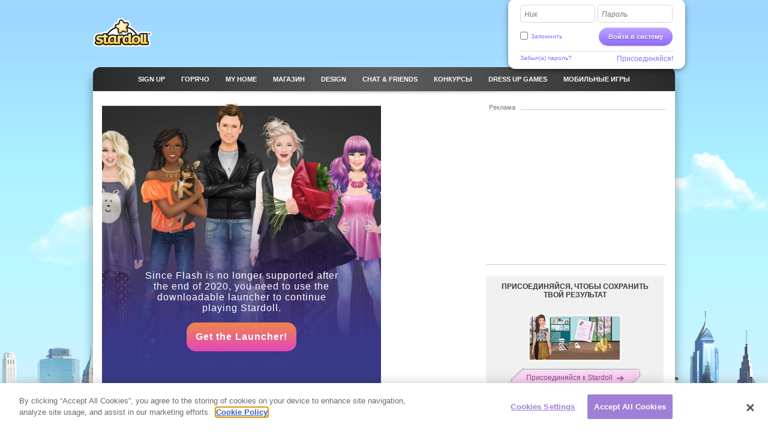

--- FILE ---
content_type: text/html; charset=utf-8
request_url: https://clickjogos.stardoll.com/ru/games.php?id=1083
body_size: 9216
content:
<!DOCTYPE html>
<html xmlns="http://www.w3.org/1999/xhtml" xmlns:fb="http://ogp.me/ns/fb#">
<head>
	<script src="https://www.google.com/recaptcha/api.js" async defer></script>
	<title>Make-Up Artist - Stardoll | Русский </title>
	<meta http-equiv="content-type" content="text/html; charset=UTF-8"/>
	<meta http-equiv="content-language" content="ru"/>
	<meta http-equiv="imagetoolbar" content="no"/>
	<meta name="description" content="Играй в игру Make-Up Artist, одну из наших классных фэшн-игр, игр со знаменитостями, игр с одеванием и игр со стилем на Stardoll."/>
	<meta name="msapplication-config" content="none"/>
	<meta http-equiv="X-UA-Compatible" content="IE=edge" />
	<link rel="P3Pv1" href="https://clickjogos.stardoll.com/w3c/p3p.xml" type="text/xml"/>
	<link rel="shortcut icon" href="https://ssl.sdcdn.com/favicon.ico?10867" />

	<meta property="og:title" content="Make-Up Artist | Stardoll" />
	<link rel="canonical" href="https://www.stardoll.com/ru/games.php?id=1083"/>
	<script type="text/javascript" nonce="f8c938dd">var staticUrl="https://ssl.sdcdn.com";var kidSafe=false;var language="ru";var languageName="Русский ";var fbLang="ru_RU";var fbAppId=63234044540;</script>
	<link href="https://ssl.sdcdn.com/css/base.css?13733" rel="stylesheet" type="text/css" media="all"/>
	<link href="https://ssl.sdcdn.com/css/ol/games.css?12207" rel="stylesheet" type="text/css" media="all"/>
	<script src="https://ssl.sdcdn.com/cms/lang/ru/texts.js?61393" type="text/javascript" crossorigin="anonymous"></script>
	<script src="https://ssl.sdcdn.com/js/base.js?13629" type="text/javascript" crossorigin="anonymous"></script>
	<script src="https://ssl.sdcdn.com/js/dollsGames.js?11342" type="text/javascript" crossorigin="anonymous"></script>
	<script type="text/javascript" nonce="f8c938dd">
	//<![CDATA[
	DailyGiftLoader.disabled = true;
	function onLogin(token) { var form = document.getElementById("loginform").submit(); }
	Ads.ext = '';Ads.bz = {5:1375,15:5531,50:1402};
	var OA_output = new Array(); 
OA_output['1375'] = '';

OA_output['5531'] = '';

OA_output['1402'] = '';
OA_output['1402'] += "<"+"!--  Begin Rubicon Project Tag -->\n";
OA_output['1402'] += "<"+"!--  Site: Region 1   Zone: 300x250_1   Size: Medium Rectangle  -->\n";
OA_output['1402'] += "<"+"script language=\"JavaScript\" type=\"text/javascript\">\n";
OA_output['1402'] += "rp_account   = \'16288\';\n";
OA_output['1402'] += "rp_site      = \'120654\';\n";
OA_output['1402'] += "rp_zonesize  = \'570906-15\';\n";
OA_output['1402'] += "rp_adtype    = \'js\';\n";
OA_output['1402'] += "rp_smartfile = \'[SMART FILE URL]\';\n";
OA_output['1402'] += "<"+"/script>\n";
OA_output['1402'] += "<"+"script nonce=\"f8c938dd\" type=\"text/javascript\" src=\"https://ads.rubiconproject.com/ad/16288.js\"><"+"/script>\n";
OA_output['1402'] += "<"+"!--  End Rubicon Project Tag --><"+"div id=\'beacon_992b0f8fa4\' style=\'position: absolute; left: 0px; top: 0px; visibility: hidden;\'><"+"img src=\'https://ox.stardoll.com/www/delivery/lg.php?bannerid=57069&amp;campaignid=17234&amp;zoneid=1402&amp;source=signed:0;browser:chrome;&amp;loc=http%3A%2F%2Fclickjogos.stardoll.com%2Fru%2Fgames.php%3Fid%3D1083&amp;cb=992b0f8fa4\' width=\'0\' height=\'0\' alt=\'\' style=\'width: 0px; height: 0px;\' /><"+"/div>\n";

	//]]>
	</script>
<!-- OneTrust Cookies Consent Notice start --><script src="https://cdn.cookielaw.org/scripttemplates/otSDKStub.js"  type="text/javascript" charset="UTF-8" data-domain-script="290a5505-f5c4-41f6-8921-a15655f142f3"></script><script type="text/javascript" nonce="f8c938dd">function OptanonWrapper() { }</script><!-- OneTrust Cookies Consent Notice end -->	<script async src="https://www.googletagmanager.com/gtag/js?id=G-ZCW33EFKDK" nonce="f8c938dd"></script>
	<script type="text/javascript" nonce="f8c938dd">
		window.dataLayer = window.dataLayer || [];
		function gtag(){dataLayer.push(arguments);}
		gtag('js', new Date());
		gtag('config', 'G-ZCW33EFKDK', { send_page_view: false });
		gtag('event', 'page_view', {"logins":0});
	</script>
	<script type="text/javascript" nonce="f8c938dd">		var external = 0;
		var languages = {"en":{"n":"English","f":"us"},"da":{"n":"Dansk","f":"dk"},"de":{"n":"Deutsch","f":"de"},"es":{"n":"Espa\u00f1ol","f":"es"},"el":{"n":"\u0395\u03bb\u03bb\u03b7\u03bd\u03b9\u03ba\u03ac","f":"gr"},"fr":{"n":"Fran\u00e7ais","f":"fr"},"it":{"n":"Italiano","f":"it"},"nl":{"n":"Nederlands","f":"nl"},"no":{"n":"Norsk","f":"no"},"pl":{"n":"Polski","f":"pl"},"pt":{"n":"Portugu\u00eas","f":"pt"},"br":{"n":"Portugu\u00eas\/BR","f":"br"},"ru":{"n":"\u0420\u0443\u0441\u0441\u043a\u0438\u0439 ","f":"ru"},"fi":{"n":"Suomi","f":"fi"},"sv":{"n":"Svenska","f":"se"},"tr":{"n":"T\u00fcrk\u00e7e","f":"tr"},"ar":{"n":"\u0627\u0644\u0639\u0631\u0628\u064a\u0629","f":"sa"},"cn":{"n":"\u4e2d\u6587(CN)","f":"cn"},"hk":{"n":"\u7e41\u9ad4\u5b57","f":"hk"},"ko":{"n":"\ud55c\uad6d\uc5b4","f":"kr"},"ja":{"n":"\u65e5\u672c\u8a9e","f":"jp"},"hi":{"n":"\u0939\u093f\u0928\u094d\u0926\u0940","f":"in"},"bg":{"n":"\u0431\u044a\u043b\u0433\u0430\u0440\u0441\u043a\u0438","f":"bg"},"cs":{"n":"\u010ce\u0161tina","f":"cz"},"hr":{"n":"Hrvatski","f":"hr"},"hu":{"n":"Magyar","f":"hu"},"id":{"n":"Bahasa Ind.","f":"id"},"ro":{"n":"Rom\u00e2n\u0103","f":"ro"}};
	</script>
	<!--[if gte IE 9]>
	<style type="text/css">
		.gradient {
			filter: none !important;
		}
	</style>
	<![endif]-->
</head>
<body class="lang_ru cobranding_clickJogos loggedOut fade ">
<script type="text/javascript" nonce="f8c938dd">	var a=$("body"),b=$.browser,c=navigator,d=c.platform,e=c.userAgent,f=b.msie;if(f=f||!!e.match(/Trident\/7\./)){var g=parseInt(b.version,10);a.addClass("ie");a.addClass("ie"+g);8<g&&a.addClass("ie-gt-8");11>g?a.addClass("ie-bad"):a.addClass("ie-good")}else a.addClass("not-ie");b.webkit&&a.addClass("webkit");
	if(-1!==d.indexOf("Win")&&(a.addClass("win"),-1!==e.indexOf("Windows NT"))){var h=parseFloat(e.match(/.*Windows NT ([\d\.]+).*/)[1]);6.1>=h&&f&&a.removeClass("ie-good").addClass("ie-bad");6.1<h&&f&&a.removeClass("ie-bad").addClass("ie-good")}-1!==d.indexOf("Linux")&&a.addClass("linux");b.mozilla&&!f&&a.addClass("firefox");-1!==e.indexOf("Safari")&&(-1===e.indexOf("Chrome")?a.addClass("safari"):a.addClass("chrome"));
</script><div id="chatRibbon" class="">
	<div class="chats"></div>
</div>
<div id="totalPageWrapper">
	<div id="mainContainer">
		<div id="floating-logo"><a title="Stardoll" alt="Stardoll logo" class="icn icn-main_logo" href="/ru/">Stardoll</a></div>		<div id="stencilContainer" class="hideFromIe6"></div>
		<div id="headerContainer">
			<div id="pageTopBackground"></div>
			<div class="header clearfix">
				<div id="loginArea" class="transparentElements">
					<form action="/ru/do/login.php" method="post" id="loginform">
						<div>
							<span class="inputText inlinedLabel"><label>Ник</label><input type="text" name="user" id="userNameInput"/><span class="end"></span></span>
							<span class="inputText inlinedLabel"><label>Пароль</label><input type="password" name="pass" id="passwordInput"/><span class="end"></span></span>
						</div>
						<div class="marginedTopSmaller fontSmall clearfix">
							<button class="btn b-std g-recaptcha" data-sitekey="6LepNCwaAAAAAD9ywyeZPahM6xhLciQI1GuWxfmZ" data-action="login" data-callback="onLogin" type="submit">Войти в систему</button>
							<div class="remember">
								<input type="checkbox" name="automagi" id="rememberMeCheckbox" value="1" class="checkbox vAlignedTop" />
								<label class="remember inline" for="rememberMeCheckbox">Запомнить</label>
							</div>
						</div>
						<div class="metadata clearfix">
							<a class="forgotPassword" id="forgotPassword">Забыл(а) пароль?</a>
							<script type="text/javascript" nonce="f8c938dd">document.getElementById('forgotPassword').addEventListener('click', function() {ForgotPassword.show();})</script>						<span class="signup">
							<a href="/ru/signup/medoll.php">Присоединяйся!</a>
						</span>
						</div>
					</form>
				</div>
<div class="menu"><ul id="topNav" class="topNav">	<li class="signup first">
		<a href="/ru/" class="" >
			<span class="label">Sign up</span>
		</a>
	</li>
	<li class="spotlight">
		<a href="/ru/spotlight/" class="" >
			<span class="label">Горячо</span>
		</a>
	</li>
	<li class="my_home">
		<a href="/ru/user/" class="" >
			<span class="label">MY HOME</span>
		</a>
	</li>
	<li class="shops">
		<a href="/ru/starplaza.php" class="" >
			<span class="label">Магазин</span>
		</a>
	</li>
	<li class="design">
		<a href="/ru/starDesign.php" class="" >
			<span class="label">Design</span>
		</a>
	</li>
	<li class="chat_friends">
		<a href="/ru/clubs/" class="" >
			<span class="label">CHAT &amp; FRIENDS</span>
		</a>
	</li>
	<li class="contests">
		<a href="/ru/contest/" class="" >
			<span class="label">Конкурсы</span>
		</a>
	</li>
	<li class="dressup_games">
		<a href="/ru/dolls-games/" class="" >
			<span class="label">DRESS UP GAMES</span>
		</a>
	</li>
	<li class="mobilegames">
		<a href="/ru/games/" class="" >
			<span class="label">Мобильные игры</span>
		</a>
	</li>
</ul><ul id="subNav" class="subNav clearfix"></ul>
<div id="sectionFade"></div>
</div>			</div>
		</div>
		<div id="pageContainer" class="noSubNav">
			<div id="pageContent">

	<div class="gridColumns clearfix">
		<div class="gridColumn primaryGridColumn">
<div class="marginedBottom centeredContent">
<div class="swfObject" style="height:470px"><div id="gameFlash"><div class="launcher-container" style="width: 465px; height:470px"><div class="launcher-box"><div class="launcher-txt">Since Flash is no longer supported after the end of 2020, you need to use the downloadable launcher to continue playing Stardoll.

</div><a href="/ru/campaigns/flashforward/"><div class="launcher-btn">Get the Launcher!</div></a></div></div></div></div>
<script type="text/javascript" nonce="f8c938dd">swfobject.embedSWF("https://ssl.sdcdn.com/cms/dolls/1083.swf?45769", "gameFlash", 465, 470, "10.3", "", {"xmlUrl":"https%3A%2F%2Fclickjogos.stardoll.com%2Fru%2Fxml%2FgetGame.php%3Fid%3D1083%26external%3D0"}, {"wmode":"window","menu":"false","allowScriptAccess":"always","bgcolor":"#ffffff","allowFullscreen":"true"}, {"id":"game","name":"game"});</script>
</div>			<div class="fb">
				<fb:like href="http://clickjogos.stardoll.com/games.php?id=1083" send="false" width="255" show_faces="false"></fb:like>
			</div>
		<div class="hiScoreLinks sectionTogglers">
			<a href="#" id="show-local-highscores" class="selected">Местные очки</a>
			<span class="separator">/</span>
			<a href="#" id="show-global-highscores">Глобальные очки</a>
		</div>
		<div id="gamesScore" class="m m-box"><div class="inner"><div class="hd"><h2>ВЫСОКИЙ РЕЗУЛЬТАТ</h2></div><div class="bd">			<span id="ornament"></span>
			<ol id="global-high-scores"><li class=" hs-first"><div class="medal"></div><div class="avatarContainer"><a href="/ru/user/?id=127056788" class="avatar avatarSmall"><span class="icn icn-user-small"></span><img src="https://ssl.sdcdn.com/i/avastar/default_88.png?5598" id="ua_127056788" width="46" height="46" alt="DivaDziva" /><script type="text/javascript" nonce="f8c938dd">document.getElementById("ua_127056788").addEventListener("error", function(e) { this.src = "https://ssl.sdcdn.com/i/avastar/default_88.png?5598" })</script></a></div><div class="nick"><a href="/ru/user/?id=127056788" class="user" style="position:relative;">DivaDziva</a></div><div class="aslContainer"><span class="asl bidiLevel ctrls"><span class="avatarAge">30</span><span class="ic ic-flag pl " title="Польша"></span><span class="ic-dyn ic-dyn-friends-icon kidSafe-deny" title="Добавить как друга" rel="127056788"></span>&nbsp;</span></div><div class="hs-firstS">1000000</div><div class="rowCtl"></div><div class="rowCtr"></div></li><li class="hs"><div class="medal">2</div><div class="avatarContainer"><a href="/ru/user/?id=340621311" class="avatar avatarSmall"><span class="icn icn-user-small"></span><img src="https://ssl.sdcdn.com/i/avastar/default_88.png?5598" id="ua_340621311" width="46" height="46" alt="T.T.S.A" /><script type="text/javascript" nonce="f8c938dd">document.getElementById("ua_340621311").addEventListener("error", function(e) { this.src = "https://ssl.sdcdn.com/i/avastar/default_88.png?5598" })</script></a></div><div class="nick"><a href="/ru/user/?id=340621311" class="user" style="position:relative;">T.T.S.A</a></div><div class="aslContainer"><span class="asl bidiLevel ctrls"><span class="avatarAge">31</span><span class="ic ic-flag sa " title="Саудовская Аравия"></span><span class="ic-dyn ic-dyn-friends-icon kidSafe-deny" title="Добавить как друга" rel="340621311"></span>&nbsp;</span></div><div class="hs-s">1000000</div></li><li class="hs"><div class="medal">3</div><div class="avatarContainer"><a href="/ru/user/?id=458382242" class="avatar avatarSmall"><span class="icn icn-user-small"></span><img src="https://ssl.sdcdn.com/i/avastar/default_88.png?5598" id="ua_458382242" width="46" height="46" alt="458382242 DEL" /><script type="text/javascript" nonce="f8c938dd">document.getElementById("ua_458382242").addEventListener("error", function(e) { this.src = "https://ssl.sdcdn.com/i/avastar/default_88.png?5598" })</script></a></div><div class="nick"><a href="/ru/user/?id=458382242" class="user" style="position:relative;">458382242 DEL</a></div><div class="aslContainer"><span class="asl bidiLevel ctrls"><span class="ic ic-flag us " title="США"></span><span class="ic-dyn ic-dyn-friends-icon kidSafe-deny" title="Добавить как друга" rel="458382242"></span>&nbsp;</span></div><div class="hs-s">1000000</div></li><li class="hs"><div class="medal">4</div><div class="avatarContainer"><a href="/ru/user/?id=288874707" class="avatar avatarSmall"><span class="icn icn-user-small"></span><img src="https://ssl.sdcdn.com/i/avastar/default_88.png?5598" id="ua_288874707" width="46" height="46" alt="Alepatricia" /><script type="text/javascript" nonce="f8c938dd">document.getElementById("ua_288874707").addEventListener("error", function(e) { this.src = "https://ssl.sdcdn.com/i/avastar/default_88.png?5598" })</script></a></div><div class="nick"><a href="/ru/user/?id=288874707" class="user" style="position:relative;">Alepatricia</a></div><div class="aslContainer"><span class="asl bidiLevel ctrls"><span class="avatarAge">23</span><span class="ic ic-flag fr " title="Франция"></span><span class="ic-dyn ic-dyn-friends-icon kidSafe-deny" title="Добавить как друга" rel="288874707"></span>&nbsp;</span></div><div class="hs-s">1000000</div></li><li class="hs"><div class="medal">5</div><div class="avatarContainer"><a href="/ru/user/?id=118879569" class="avatar avatarSmall"><span class="icn icn-user-small"></span><img src="https://ssl.sdcdn.com/i/avastar/default_88.png?5598" id="ua_118879569" width="46" height="46" alt="deniza22" /><script type="text/javascript" nonce="f8c938dd">document.getElementById("ua_118879569").addEventListener("error", function(e) { this.src = "https://ssl.sdcdn.com/i/avastar/default_88.png?5598" })</script></a></div><div class="nick"><a href="/ru/user/?id=118879569" class="user" style="position:relative;">deniza22</a></div><div class="aslContainer"><span class="asl bidiLevel ctrls"><span class="ic ic-flag es " title="Испания"></span><span class="ic-dyn ic-dyn-friends-icon kidSafe-deny" title="Добавить как друга" rel="118879569"></span>&nbsp;</span></div><div class="hs-s">1000000</div></li><li class="hs"><div class="medal">6</div><div class="avatarContainer"><a href="/ru/user/?id=239868155" class="avatar avatarSmall"><span class="icn icn-user-small"></span><img src="https://ssl.sdcdn.com/i/avastar/default_88.png?5598" id="ua_239868155" width="46" height="46" alt="BellaVicky-.-" /><script type="text/javascript" nonce="f8c938dd">document.getElementById("ua_239868155").addEventListener("error", function(e) { this.src = "https://ssl.sdcdn.com/i/avastar/default_88.png?5598" })</script></a></div><div class="nick"><a href="/ru/user/?id=239868155" class="user" style="position:relative;">BellaVicky-.-</a></div><div class="aslContainer"><span class="asl bidiLevel ctrls"><span class="ic ic-flag es " title="Испания"></span><span class="ic-dyn ic-dyn-friends-icon kidSafe-deny" title="Добавить как друга" rel="239868155"></span>&nbsp;</span></div><div class="hs-s">1000000</div></li><li class="hs"><div class="medal">7</div><div class="avatarContainer"><a href="/ru/user/?id=394008448" class="avatar avatarSmall"><span class="icn icn-user-small"></span><img src="https://ssl.sdcdn.com/i/avastar/default_88.png?5598" id="ua_394008448" width="46" height="46" alt="andy-papa" /><script type="text/javascript" nonce="f8c938dd">document.getElementById("ua_394008448").addEventListener("error", function(e) { this.src = "https://ssl.sdcdn.com/i/avastar/default_88.png?5598" })</script></a></div><div class="nick"><a href="/ru/user/?id=394008448" class="user" style="position:relative;">andy-papa</a></div><div class="aslContainer"><span class="asl bidiLevel ctrls"><span class="avatarAge">25</span><span class="ic ic-flag al " title="Албания"></span><span class="ic-dyn ic-dyn-friends-icon kidSafe-deny" title="Добавить как друга" rel="394008448"></span>&nbsp;</span></div><div class="hs-s">1000000</div></li><li class="hs"><div class="medal">8</div><div class="avatarContainer"><a href="/ru/user/?id=310746333" class="avatar avatarSmall"><span class="icn icn-user-small"></span><img src="https://ssl.sdcdn.com/i/avastar/default_88.png?5598" id="ua_310746333" width="46" height="46" alt="danbarosu" /><script type="text/javascript" nonce="f8c938dd">document.getElementById("ua_310746333").addEventListener("error", function(e) { this.src = "https://ssl.sdcdn.com/i/avastar/default_88.png?5598" })</script></a></div><div class="nick"><a href="/ru/user/?id=310746333" class="user" style="position:relative;">danbarosu</a></div><div class="aslContainer"><span class="asl bidiLevel ctrls"><span class="avatarAge">13</span><span class="ic ic-flag ro " title="Румыния"></span><span class="ic-dyn ic-dyn-friends-icon kidSafe-deny" title="Добавить как друга" rel="310746333"></span>&nbsp;</span></div><div class="hs-s">1000000</div></li><li class="hs"><div class="medal">9</div><div class="avatarContainer"><a href="/ru/user/?id=199575345" class="avatar avatarSmall"><span class="icn icn-user-small"></span><img src="https://ssl.sdcdn.com/i/avastar/default_88.png?5598" id="ua_199575345" width="46" height="46" alt="star3star32" /><script type="text/javascript" nonce="f8c938dd">document.getElementById("ua_199575345").addEventListener("error", function(e) { this.src = "https://ssl.sdcdn.com/i/avastar/default_88.png?5598" })</script></a></div><div class="nick"><a href="/ru/user/?id=199575345" class="user" style="position:relative;">star3star32</a></div><div class="aslContainer"><span class="asl bidiLevel ctrls"><span class="avatarAge">31</span><span class="ic-dyn ic-dyn-friends-icon kidSafe-deny" title="Добавить как друга" rel="199575345"></span>&nbsp;</span></div><div class="hs-s">1000000</div></li><li class="hs"><div class="medal">10</div><div class="avatarContainer"><a href="/ru/user/?id=331507111" class="avatar avatarSmall"><span class="icn icn-user-small"></span><img src="https://ssl.sdcdn.com/i/avastar/default_88.png?5598" id="ua_331507111" width="46" height="46" alt="McaDelRey" /><script type="text/javascript" nonce="f8c938dd">document.getElementById("ua_331507111").addEventListener("error", function(e) { this.src = "https://ssl.sdcdn.com/i/avastar/default_88.png?5598" })</script></a></div><div class="nick"><a href="/ru/user/?id=331507111" class="user" style="position:relative;">McaDelRey</a></div><div class="aslContainer"><span class="asl bidiLevel ctrls"><span class="avatarAge">27</span><span class="ic ic-flag mx " title="Мексика"></span><span class="ic-dyn ic-dyn-friends-icon kidSafe-deny" title="Добавить как друга" rel="331507111"></span>&nbsp;</span></div><div class="hs-s">1000000</div></li></ol>		</div></div></div>		</div>
		<div class="gridColumn lastGridColumn">
			<div class="sdadinfo">Реклама</div>
			<div class="stardollads sdadmpu"><div class="sdads" id="sdads_bt_4"><script type="text/javascript" nonce="f8c938dd">Ads.print(4)</script></div></div>
<div class="m m-box m-box-xlink signUpToSave"><div class="t"><div class="tl"></div><div class="tr"></div></div><div class="inner"><div class="hd"><h2>ПРИСОЕДИНЯЙСЯ, ЧТОБЫ СОХРАНИТЬ ТВОЙ РЕЗУЛЬТАТ</h2></div><div class="bd"><a href="/ru/signup/medoll.php" class="deco"></a></div><div class="ft"><a href="/ru/signup/medoll.php" class="plateSmall"><span class="directing">Присоединяйся к Stardoll</span></a></div></div><div class="f"></div><div class="b"><div class="bl"></div><div class="br"></div></div></div><div class="m m-box"><div class="inner"><div class="hd"><h2>ПОПУЛЯРНЫЕ ИГРЫ</h2></div><div class="bd"><ul class="gridThumbnails gridThumbnailsDressups clearfix " style="clear: both;"><li class="content order-0"><a href="/ru/games.php?id=1066" title="Memory" class="block"><img src="https://ssl.sdcdn.com/cms/doll_avatars/76/1066.png?30432" alt="" class="avatarLarge celebAvatar" /><span class="imageCaption centeredContent">Memory</span></a></li><li class="content order-1"><a href="/ru/games.php?id=1063" title="Design Studio" class="block"><img src="https://ssl.sdcdn.com/cms/doll_avatars/76/1063.png?30432" alt="" class="avatarLarge celebAvatar" /><span class="imageCaption centeredContent">Design Studio</span></a></li><li class="content order-2"><a href="/ru/games.php?id=1069" title="Dressup memory" class="block"><img src="https://ssl.sdcdn.com/cms/doll_avatars/76/1069.png?30432" alt="" class="avatarLarge celebAvatar" /><span class="imageCaption centeredContent">Dressup memory</span></a></li><li class="content order-3"><a href="/ru/games.php?id=1070" title="Paparazzi" class="block"><img src="https://ssl.sdcdn.com/cms/doll_avatars/76/1070.png?30432" alt="" class="avatarLarge celebAvatar" /><span class="imageCaption centeredContent">Paparazzi</span></a></li><li class="content order-4"><a href="/ru/games.php?id=1067" title="Puzzle" class="block"><img src="https://ssl.sdcdn.com/cms/doll_avatars/76/1067.png?30432" alt="" class="avatarLarge celebAvatar" /><span class="imageCaption centeredContent">Puzzle</span></a></li><li class="content order-5"><a href="/ru/games.php?id=1071" title="Dreamface" class="block"><img src="https://ssl.sdcdn.com/cms/doll_avatars/76/1071.png?30432" alt="" class="avatarLarge celebAvatar" /><span class="imageCaption centeredContent">Dreamface</span></a></li></ul></div></div></div><div class="m m-box"><div class="inner"><div class="hd"><h2>НАРЯДЫ, КОТОРЫЕ ТЕБЕ ПОНРАВЯТСЯ</h2></div><div class="bd"><ul class="listAvatar"><li><a href="/ru/dolls/2002/Mia_Maestro.html" class="ua clearfix"><span class="avatar avatarSmall"><img width="44" height="44" src="https://ssl.sdcdn.com/cms/doll_avatars/88/2002.png?2" alt="Mia Maestro" /></span><span class="label">Mia Maestro</span></a></li><li><a href="/ru/dolls/1182/Milly_Becky_Rosso.html" class="ua clearfix"><span class="avatar avatarSmall"><img width="44" height="44" src="https://ssl.sdcdn.com/cms/doll_avatars/88/1182.png?42521" alt="Milly &amp; Becky Rosso" /></span><span class="label">Milly &amp; Becky Rosso</span></a></li><li><a href="/ru/dolls/1706/Janelle_Monae.html" class="ua clearfix"><span class="avatar avatarSmall"><img width="44" height="44" src="https://ssl.sdcdn.com/cms/doll_avatars/88/1706.png?2" alt="Janelle Monae" /></span><span class="label">Janelle Monae</span></a></li><li><a href="/ru/dolls/517/Missy_Peregrym.html" class="ua clearfix"><span class="avatar avatarSmall"><img width="44" height="44" src="https://ssl.sdcdn.com/cms/doll_avatars/88/517.png?1288" alt="Missy Peregrym" /></span><span class="label">Missy Peregrym</span></a></li><li><a href="/ru/dolls/501/Vanessa_Anne_Hudgens.html" class="ua clearfix"><span class="avatar avatarSmall"><img width="44" height="44" src="https://ssl.sdcdn.com/cms/doll_avatars/88/501.png?1288" alt="Vanessa Anne Hudgens" /></span><span class="label">Vanessa Anne Hudgens</span></a></li></ul></div></div></div>		</div>
	</div>
			</div></div></div><div id="footerContainer" class="clearfix">
		<div id="sectionFade"></div>
		<div class="contents">
			<div class="line">

				<a href="http://clickjogos.stardoll.com/ru/" class="stardollLogo">
					Stardoll
				</a>
				<p id="footerText">
					Играй в Make-Up Artist и в другие бесплатные флэш-игры с одеванием для девочек на Stardoll				</p>
			</div>
			<div class="gridColumns clearfix">
				<div class="stardollads"><div class="sdads" id="sdads_bt_5"><script type="text/javascript" nonce="f8c938dd">Ads.print(5)</script></div></div>
				<div class="gridColumn primaryGridColumn">
				<div id="footer" class="nonetworklogos">
<dl class="navigation fluidColumns clearfix"><dt>Главное меню</dt><dd><ul class="clearfix"><li class="first"><a href="/ru/">Sign up</a></li><li><span class="bullet">&bull;</span><a href="/ru/">Обложка</a></li><li><span class="bullet">&bull;</span><a href="/ru/spotlight/">Горячо</a></li><li><span class="bullet">&bull;</span><a href="/ru/user/">MY HOME</a></li><li><span class="bullet">&bull;</span><a href="/ru/starplaza.php">Магазин</a></li><li><span class="bullet">&bull;</span><a href="/ru/starDesign.php">Design</a></li><li><span class="bullet">&bull;</span><a href="/ru/clubs/">CHAT &amp; FRIENDS</a></li><li><span class="bullet">&bull;</span><a href="/ru/contest/">Конкурсы</a></li><li><span class="bullet">&bull;</span><a href="/ru/dolls-games/">DRESS UP GAMES</a></li><li><span class="bullet">&bull;</span><a href="/ru/games/">Мобильные игры</a></li><li><span class="bullet">&bull;</span><a href="/ru/dolls-games/">Мини-игры</a></li><li><span class="bullet">&bull;</span><a href="/ru/account/">Мой аккаунт</a></li></ul></dd><dt>Информация</dt><dd><ul class="clearfix"><li class="first"><a href="/ru/about/">О Stardoll</a></li><li><span class="bullet">&bull;</span><a href="mailto:sales@stardoll.com">Реклама у нас</a></li><li><span class="bullet">&bull;</span><a href="/ru/help/gdprTermsOfUse.php"><strong>Правила пользования</strong></a></li><li><span class="bullet">&bull;</span><a href="/ru/help/gdprPrivacyPolicy.php"><strong>ПОЛИТИКА КОНФИДЕНЦИАЛЬНОСТИ</strong></a></li><li><span class="bullet">&bull;</span><a href="/ru/help/gdprPrivacyPolicy.php">Cookies</a></li><li><span class="bullet">&bull;</span><a href="/ru/sitemap.php?type=dolls">Карта сайта Stardoll</a></li><li><span class="bullet">&bull;</span><a href="http://www.stardollblog.com" target="_blank">Официальный  блог Stardoll </a></li></ul></dd><dt>Помощь</dt><dd><ul class="clearfix"><li class="first"><a href="/ru/help/">Помощь</a></li><li><span class="bullet">&bull;</span><a href="/ru/help/section.php?sectionId=15">Родители и Учителя</a></li><li><span class="bullet">&bull;</span><a href="/ru/help/section.php?sectionId=18">Правила &amp; Безопасность</a></li><li><span class="bullet">&bull;</span><a href="/ru/help/article.php?sectionId=15&articleId=18">FAQ</a></li></ul></dd></dl><em>© Stardoll AB 2003-2026. Все права защищены.<strong>Начиная использование сайта, ты подтверждаешь <a href="/ru/help/gdprTermsOfUse.php">Условия использования</a>.</strong></em><p class="logotypes clearfix"><a href="mailto:sales@stardoll.com" target="_blank" class="stardoll">Сеть Stardoll </a><a href="http://www.paperdollheaven.com/" class="pdh">Paperdoll Heaven</a></p></div>

				</div>
				<div class="gridColumn lastGridColumn">
<ul class="languageSelector clearfix"><li><a href="/id/games.php?id=1083" class="ic icLabelled ic-flag id " title="Indonesian">Bahasa Ind.</a></li><li><a href="/da/games.php?id=1083" class="ic icLabelled ic-flag dk " title="Danish">Dansk</a></li><li><a href="/de/games.php?id=1083" class="ic icLabelled ic-flag de " title="German">Deutsch</a></li><li><a href="/en/games.php?id=1083" class="ic icLabelled ic-flag us " title="English">English</a></li><li><a href="/es/games.php?id=1083" class="ic icLabelled ic-flag es " title="Spanish">Español</a></li><li><a href="/fr/games.php?id=1083" class="ic icLabelled ic-flag fr " title="French">Français</a></li><li><a href="/hr/games.php?id=1083" class="ic icLabelled ic-flag hr " title="Croatian">Hrvatski</a></li><li><a href="/it/games.php?id=1083" class="ic icLabelled ic-flag it " title="Italian">Italiano</a></li><li><a href="/hu/games.php?id=1083" class="ic icLabelled ic-flag hu " title="Hungarian">Magyar</a></li><li><a href="/nl/games.php?id=1083" class="ic icLabelled ic-flag nl " title="Dutch">Nederlands</a></li><li><a href="/no/games.php?id=1083" class="ic icLabelled ic-flag no " title="Norwegian">Norsk</a></li><li><a href="/pl/games.php?id=1083" class="ic icLabelled ic-flag pl " title="Polish">Polski</a></li><li><a href="/pt/games.php?id=1083" class="ic icLabelled ic-flag pt " title="Portuguese">Português</a></li><li><a href="/br/games.php?id=1083" class="ic icLabelled ic-flag br " title="Brazilian">Português/BR</a></li><li><a href="/ro/games.php?id=1083" class="ic icLabelled ic-flag ro " title="Romanian">Română</a></li><li><a href="/fi/games.php?id=1083" class="ic icLabelled ic-flag fi " title="Finnish">Suomi</a></li><li><a href="/sv/games.php?id=1083" class="ic icLabelled ic-flag se " title="Swedish">Svenska</a></li><li><a href="/tr/games.php?id=1083" class="ic icLabelled ic-flag tr " title="Türkçe">Türkçe</a></li><li><a href="/cs/games.php?id=1083" class="ic icLabelled ic-flag cz " title="Czech">Čeština</a></li><li><a href="/el/games.php?id=1083" class="ic icLabelled ic-flag gr " title="Greek">Ελληνικά</a></li><li><a href="/ru/games.php?id=1083" class="ic icLabelled ic-flag ru active" title="Russian">Русский </a></li><li><a href="/bg/games.php?id=1083" class="ic icLabelled ic-flag bg " title="Bulgarian">български</a></li><li><a href="/ar/games.php?id=1083" class="ic icLabelled ic-flag sa " title="Arabic">العربية</a></li><li><a href="/hi/games.php?id=1083" class="ic icLabelled ic-flag in " title="Hindi">हिन्दी</a></li><li><a href="/cn/games.php?id=1083" class="ic icLabelled ic-flag cn " title="中文(CN)">中文(CN)</a></li><li><a href="/ja/games.php?id=1083" class="ic icLabelled ic-flag jp " title="Japanese">日本語</a></li><li><a href="/hk/games.php?id=1083" class="ic icLabelled ic-flag hk " title="Chinese (Hong Kong)">繁體字</a></li><li><a href="/ko/games.php?id=1083" class="ic icLabelled ic-flag kr " title="Korean">한국어</a></li></ul>
					<form method="get" action="/ru/search/">
						<input type="hidden" name="quick" value="y" />
						<input type="hidden" name="country" value="xx" />
						<div class="marginedBottom clearfix">
<span class="inputText"><input type="text" name="name"/><span class="end"></span></span><button type="submit" class="btn b-std">Поиск</button>						</div>
					</form>
										<!--
					<a href="/en/help/termsOfUse.php#privo" class="privo">
						Privo					</a>
					-->
				</div>
			</div>
		</div>
	</div>
	</div>
	<div id="infoBar" style="display:none;"></div>
	<div id="fb-root"></div>
	<script type="text/javascript" nonce="f8c938dd">
		//<![CDATA[
		$(function(){
			$("#show-local-highscores").bind("click", showLocalScores );
	$("#show-global-highscores").bind("click", showGlobalScores );
			FormHandler.initInlineLabel($("#loginArea .inlinedLabel, #returningMember .inlinedLabel"));
		});
		//]]>
	</script>
<!-- sdw162.stardoll.com -->
<script type="text/javascript" nonce="f8c938dd">window.setTimeout(function() {
	var h = encodeURIComponent(document.location.href);
	var u = (Ads && Ads.user) ? Ads.user(88).id : 0;
	var c = "058663b548225388e7eebea1664952ca";
	var l = 0;
	if (window.performance && window.performance.timing && 0 != window.performance.timing.loadEventEnd) {
		l = window.performance.timing.loadEventEnd - window.performance.timing.navigationStart;
	}
	var t = "https://cts.stardoll.com/i/ltime.gif?c=" + c + "&u=" + u + "&l=" + l + "&h=" + h;
	var i = new Image();
	i.src = t;
}, 1000);
</script>
<script type="text/javascript" nonce="f8c938dd">	$(function(){
		var ad = document.createElement('ins');
		ad.className = 'AdSense';
		ad.style.display = 'block';
		ad.style.position = 'absolute';
		ad.style.top = '-1px';
		ad.style.height = '1px';
		document.body.appendChild(ad);
		GoogleAnalytics.trackEvent("AB", ""+!ad.clientHeight);
		document.body.removeChild(ad);
	});
</script>
<script type="text/javascript" nonce="f8c938dd">	$(function(){Ads.extraSky();});
</script>
<div class="stardollads"><div class="sdads" id="sdads_bt_15"><script type="text/javascript" nonce="f8c938dd">Ads.print(15)</script></div></div>
</body>
</html>

--- FILE ---
content_type: text/html; charset=utf-8
request_url: https://www.google.com/recaptcha/api2/anchor?ar=1&k=6LepNCwaAAAAAD9ywyeZPahM6xhLciQI1GuWxfmZ&co=aHR0cHM6Ly9jbGlja2pvZ29zLnN0YXJkb2xsLmNvbTo0NDM.&hl=en&v=9TiwnJFHeuIw_s0wSd3fiKfN&size=invisible&sa=login&anchor-ms=20000&execute-ms=30000&cb=zctqn1wtmzyh
body_size: 48253
content:
<!DOCTYPE HTML><html dir="ltr" lang="en"><head><meta http-equiv="Content-Type" content="text/html; charset=UTF-8">
<meta http-equiv="X-UA-Compatible" content="IE=edge">
<title>reCAPTCHA</title>
<style type="text/css">
/* cyrillic-ext */
@font-face {
  font-family: 'Roboto';
  font-style: normal;
  font-weight: 400;
  font-stretch: 100%;
  src: url(//fonts.gstatic.com/s/roboto/v48/KFO7CnqEu92Fr1ME7kSn66aGLdTylUAMa3GUBHMdazTgWw.woff2) format('woff2');
  unicode-range: U+0460-052F, U+1C80-1C8A, U+20B4, U+2DE0-2DFF, U+A640-A69F, U+FE2E-FE2F;
}
/* cyrillic */
@font-face {
  font-family: 'Roboto';
  font-style: normal;
  font-weight: 400;
  font-stretch: 100%;
  src: url(//fonts.gstatic.com/s/roboto/v48/KFO7CnqEu92Fr1ME7kSn66aGLdTylUAMa3iUBHMdazTgWw.woff2) format('woff2');
  unicode-range: U+0301, U+0400-045F, U+0490-0491, U+04B0-04B1, U+2116;
}
/* greek-ext */
@font-face {
  font-family: 'Roboto';
  font-style: normal;
  font-weight: 400;
  font-stretch: 100%;
  src: url(//fonts.gstatic.com/s/roboto/v48/KFO7CnqEu92Fr1ME7kSn66aGLdTylUAMa3CUBHMdazTgWw.woff2) format('woff2');
  unicode-range: U+1F00-1FFF;
}
/* greek */
@font-face {
  font-family: 'Roboto';
  font-style: normal;
  font-weight: 400;
  font-stretch: 100%;
  src: url(//fonts.gstatic.com/s/roboto/v48/KFO7CnqEu92Fr1ME7kSn66aGLdTylUAMa3-UBHMdazTgWw.woff2) format('woff2');
  unicode-range: U+0370-0377, U+037A-037F, U+0384-038A, U+038C, U+038E-03A1, U+03A3-03FF;
}
/* math */
@font-face {
  font-family: 'Roboto';
  font-style: normal;
  font-weight: 400;
  font-stretch: 100%;
  src: url(//fonts.gstatic.com/s/roboto/v48/KFO7CnqEu92Fr1ME7kSn66aGLdTylUAMawCUBHMdazTgWw.woff2) format('woff2');
  unicode-range: U+0302-0303, U+0305, U+0307-0308, U+0310, U+0312, U+0315, U+031A, U+0326-0327, U+032C, U+032F-0330, U+0332-0333, U+0338, U+033A, U+0346, U+034D, U+0391-03A1, U+03A3-03A9, U+03B1-03C9, U+03D1, U+03D5-03D6, U+03F0-03F1, U+03F4-03F5, U+2016-2017, U+2034-2038, U+203C, U+2040, U+2043, U+2047, U+2050, U+2057, U+205F, U+2070-2071, U+2074-208E, U+2090-209C, U+20D0-20DC, U+20E1, U+20E5-20EF, U+2100-2112, U+2114-2115, U+2117-2121, U+2123-214F, U+2190, U+2192, U+2194-21AE, U+21B0-21E5, U+21F1-21F2, U+21F4-2211, U+2213-2214, U+2216-22FF, U+2308-230B, U+2310, U+2319, U+231C-2321, U+2336-237A, U+237C, U+2395, U+239B-23B7, U+23D0, U+23DC-23E1, U+2474-2475, U+25AF, U+25B3, U+25B7, U+25BD, U+25C1, U+25CA, U+25CC, U+25FB, U+266D-266F, U+27C0-27FF, U+2900-2AFF, U+2B0E-2B11, U+2B30-2B4C, U+2BFE, U+3030, U+FF5B, U+FF5D, U+1D400-1D7FF, U+1EE00-1EEFF;
}
/* symbols */
@font-face {
  font-family: 'Roboto';
  font-style: normal;
  font-weight: 400;
  font-stretch: 100%;
  src: url(//fonts.gstatic.com/s/roboto/v48/KFO7CnqEu92Fr1ME7kSn66aGLdTylUAMaxKUBHMdazTgWw.woff2) format('woff2');
  unicode-range: U+0001-000C, U+000E-001F, U+007F-009F, U+20DD-20E0, U+20E2-20E4, U+2150-218F, U+2190, U+2192, U+2194-2199, U+21AF, U+21E6-21F0, U+21F3, U+2218-2219, U+2299, U+22C4-22C6, U+2300-243F, U+2440-244A, U+2460-24FF, U+25A0-27BF, U+2800-28FF, U+2921-2922, U+2981, U+29BF, U+29EB, U+2B00-2BFF, U+4DC0-4DFF, U+FFF9-FFFB, U+10140-1018E, U+10190-1019C, U+101A0, U+101D0-101FD, U+102E0-102FB, U+10E60-10E7E, U+1D2C0-1D2D3, U+1D2E0-1D37F, U+1F000-1F0FF, U+1F100-1F1AD, U+1F1E6-1F1FF, U+1F30D-1F30F, U+1F315, U+1F31C, U+1F31E, U+1F320-1F32C, U+1F336, U+1F378, U+1F37D, U+1F382, U+1F393-1F39F, U+1F3A7-1F3A8, U+1F3AC-1F3AF, U+1F3C2, U+1F3C4-1F3C6, U+1F3CA-1F3CE, U+1F3D4-1F3E0, U+1F3ED, U+1F3F1-1F3F3, U+1F3F5-1F3F7, U+1F408, U+1F415, U+1F41F, U+1F426, U+1F43F, U+1F441-1F442, U+1F444, U+1F446-1F449, U+1F44C-1F44E, U+1F453, U+1F46A, U+1F47D, U+1F4A3, U+1F4B0, U+1F4B3, U+1F4B9, U+1F4BB, U+1F4BF, U+1F4C8-1F4CB, U+1F4D6, U+1F4DA, U+1F4DF, U+1F4E3-1F4E6, U+1F4EA-1F4ED, U+1F4F7, U+1F4F9-1F4FB, U+1F4FD-1F4FE, U+1F503, U+1F507-1F50B, U+1F50D, U+1F512-1F513, U+1F53E-1F54A, U+1F54F-1F5FA, U+1F610, U+1F650-1F67F, U+1F687, U+1F68D, U+1F691, U+1F694, U+1F698, U+1F6AD, U+1F6B2, U+1F6B9-1F6BA, U+1F6BC, U+1F6C6-1F6CF, U+1F6D3-1F6D7, U+1F6E0-1F6EA, U+1F6F0-1F6F3, U+1F6F7-1F6FC, U+1F700-1F7FF, U+1F800-1F80B, U+1F810-1F847, U+1F850-1F859, U+1F860-1F887, U+1F890-1F8AD, U+1F8B0-1F8BB, U+1F8C0-1F8C1, U+1F900-1F90B, U+1F93B, U+1F946, U+1F984, U+1F996, U+1F9E9, U+1FA00-1FA6F, U+1FA70-1FA7C, U+1FA80-1FA89, U+1FA8F-1FAC6, U+1FACE-1FADC, U+1FADF-1FAE9, U+1FAF0-1FAF8, U+1FB00-1FBFF;
}
/* vietnamese */
@font-face {
  font-family: 'Roboto';
  font-style: normal;
  font-weight: 400;
  font-stretch: 100%;
  src: url(//fonts.gstatic.com/s/roboto/v48/KFO7CnqEu92Fr1ME7kSn66aGLdTylUAMa3OUBHMdazTgWw.woff2) format('woff2');
  unicode-range: U+0102-0103, U+0110-0111, U+0128-0129, U+0168-0169, U+01A0-01A1, U+01AF-01B0, U+0300-0301, U+0303-0304, U+0308-0309, U+0323, U+0329, U+1EA0-1EF9, U+20AB;
}
/* latin-ext */
@font-face {
  font-family: 'Roboto';
  font-style: normal;
  font-weight: 400;
  font-stretch: 100%;
  src: url(//fonts.gstatic.com/s/roboto/v48/KFO7CnqEu92Fr1ME7kSn66aGLdTylUAMa3KUBHMdazTgWw.woff2) format('woff2');
  unicode-range: U+0100-02BA, U+02BD-02C5, U+02C7-02CC, U+02CE-02D7, U+02DD-02FF, U+0304, U+0308, U+0329, U+1D00-1DBF, U+1E00-1E9F, U+1EF2-1EFF, U+2020, U+20A0-20AB, U+20AD-20C0, U+2113, U+2C60-2C7F, U+A720-A7FF;
}
/* latin */
@font-face {
  font-family: 'Roboto';
  font-style: normal;
  font-weight: 400;
  font-stretch: 100%;
  src: url(//fonts.gstatic.com/s/roboto/v48/KFO7CnqEu92Fr1ME7kSn66aGLdTylUAMa3yUBHMdazQ.woff2) format('woff2');
  unicode-range: U+0000-00FF, U+0131, U+0152-0153, U+02BB-02BC, U+02C6, U+02DA, U+02DC, U+0304, U+0308, U+0329, U+2000-206F, U+20AC, U+2122, U+2191, U+2193, U+2212, U+2215, U+FEFF, U+FFFD;
}
/* cyrillic-ext */
@font-face {
  font-family: 'Roboto';
  font-style: normal;
  font-weight: 500;
  font-stretch: 100%;
  src: url(//fonts.gstatic.com/s/roboto/v48/KFO7CnqEu92Fr1ME7kSn66aGLdTylUAMa3GUBHMdazTgWw.woff2) format('woff2');
  unicode-range: U+0460-052F, U+1C80-1C8A, U+20B4, U+2DE0-2DFF, U+A640-A69F, U+FE2E-FE2F;
}
/* cyrillic */
@font-face {
  font-family: 'Roboto';
  font-style: normal;
  font-weight: 500;
  font-stretch: 100%;
  src: url(//fonts.gstatic.com/s/roboto/v48/KFO7CnqEu92Fr1ME7kSn66aGLdTylUAMa3iUBHMdazTgWw.woff2) format('woff2');
  unicode-range: U+0301, U+0400-045F, U+0490-0491, U+04B0-04B1, U+2116;
}
/* greek-ext */
@font-face {
  font-family: 'Roboto';
  font-style: normal;
  font-weight: 500;
  font-stretch: 100%;
  src: url(//fonts.gstatic.com/s/roboto/v48/KFO7CnqEu92Fr1ME7kSn66aGLdTylUAMa3CUBHMdazTgWw.woff2) format('woff2');
  unicode-range: U+1F00-1FFF;
}
/* greek */
@font-face {
  font-family: 'Roboto';
  font-style: normal;
  font-weight: 500;
  font-stretch: 100%;
  src: url(//fonts.gstatic.com/s/roboto/v48/KFO7CnqEu92Fr1ME7kSn66aGLdTylUAMa3-UBHMdazTgWw.woff2) format('woff2');
  unicode-range: U+0370-0377, U+037A-037F, U+0384-038A, U+038C, U+038E-03A1, U+03A3-03FF;
}
/* math */
@font-face {
  font-family: 'Roboto';
  font-style: normal;
  font-weight: 500;
  font-stretch: 100%;
  src: url(//fonts.gstatic.com/s/roboto/v48/KFO7CnqEu92Fr1ME7kSn66aGLdTylUAMawCUBHMdazTgWw.woff2) format('woff2');
  unicode-range: U+0302-0303, U+0305, U+0307-0308, U+0310, U+0312, U+0315, U+031A, U+0326-0327, U+032C, U+032F-0330, U+0332-0333, U+0338, U+033A, U+0346, U+034D, U+0391-03A1, U+03A3-03A9, U+03B1-03C9, U+03D1, U+03D5-03D6, U+03F0-03F1, U+03F4-03F5, U+2016-2017, U+2034-2038, U+203C, U+2040, U+2043, U+2047, U+2050, U+2057, U+205F, U+2070-2071, U+2074-208E, U+2090-209C, U+20D0-20DC, U+20E1, U+20E5-20EF, U+2100-2112, U+2114-2115, U+2117-2121, U+2123-214F, U+2190, U+2192, U+2194-21AE, U+21B0-21E5, U+21F1-21F2, U+21F4-2211, U+2213-2214, U+2216-22FF, U+2308-230B, U+2310, U+2319, U+231C-2321, U+2336-237A, U+237C, U+2395, U+239B-23B7, U+23D0, U+23DC-23E1, U+2474-2475, U+25AF, U+25B3, U+25B7, U+25BD, U+25C1, U+25CA, U+25CC, U+25FB, U+266D-266F, U+27C0-27FF, U+2900-2AFF, U+2B0E-2B11, U+2B30-2B4C, U+2BFE, U+3030, U+FF5B, U+FF5D, U+1D400-1D7FF, U+1EE00-1EEFF;
}
/* symbols */
@font-face {
  font-family: 'Roboto';
  font-style: normal;
  font-weight: 500;
  font-stretch: 100%;
  src: url(//fonts.gstatic.com/s/roboto/v48/KFO7CnqEu92Fr1ME7kSn66aGLdTylUAMaxKUBHMdazTgWw.woff2) format('woff2');
  unicode-range: U+0001-000C, U+000E-001F, U+007F-009F, U+20DD-20E0, U+20E2-20E4, U+2150-218F, U+2190, U+2192, U+2194-2199, U+21AF, U+21E6-21F0, U+21F3, U+2218-2219, U+2299, U+22C4-22C6, U+2300-243F, U+2440-244A, U+2460-24FF, U+25A0-27BF, U+2800-28FF, U+2921-2922, U+2981, U+29BF, U+29EB, U+2B00-2BFF, U+4DC0-4DFF, U+FFF9-FFFB, U+10140-1018E, U+10190-1019C, U+101A0, U+101D0-101FD, U+102E0-102FB, U+10E60-10E7E, U+1D2C0-1D2D3, U+1D2E0-1D37F, U+1F000-1F0FF, U+1F100-1F1AD, U+1F1E6-1F1FF, U+1F30D-1F30F, U+1F315, U+1F31C, U+1F31E, U+1F320-1F32C, U+1F336, U+1F378, U+1F37D, U+1F382, U+1F393-1F39F, U+1F3A7-1F3A8, U+1F3AC-1F3AF, U+1F3C2, U+1F3C4-1F3C6, U+1F3CA-1F3CE, U+1F3D4-1F3E0, U+1F3ED, U+1F3F1-1F3F3, U+1F3F5-1F3F7, U+1F408, U+1F415, U+1F41F, U+1F426, U+1F43F, U+1F441-1F442, U+1F444, U+1F446-1F449, U+1F44C-1F44E, U+1F453, U+1F46A, U+1F47D, U+1F4A3, U+1F4B0, U+1F4B3, U+1F4B9, U+1F4BB, U+1F4BF, U+1F4C8-1F4CB, U+1F4D6, U+1F4DA, U+1F4DF, U+1F4E3-1F4E6, U+1F4EA-1F4ED, U+1F4F7, U+1F4F9-1F4FB, U+1F4FD-1F4FE, U+1F503, U+1F507-1F50B, U+1F50D, U+1F512-1F513, U+1F53E-1F54A, U+1F54F-1F5FA, U+1F610, U+1F650-1F67F, U+1F687, U+1F68D, U+1F691, U+1F694, U+1F698, U+1F6AD, U+1F6B2, U+1F6B9-1F6BA, U+1F6BC, U+1F6C6-1F6CF, U+1F6D3-1F6D7, U+1F6E0-1F6EA, U+1F6F0-1F6F3, U+1F6F7-1F6FC, U+1F700-1F7FF, U+1F800-1F80B, U+1F810-1F847, U+1F850-1F859, U+1F860-1F887, U+1F890-1F8AD, U+1F8B0-1F8BB, U+1F8C0-1F8C1, U+1F900-1F90B, U+1F93B, U+1F946, U+1F984, U+1F996, U+1F9E9, U+1FA00-1FA6F, U+1FA70-1FA7C, U+1FA80-1FA89, U+1FA8F-1FAC6, U+1FACE-1FADC, U+1FADF-1FAE9, U+1FAF0-1FAF8, U+1FB00-1FBFF;
}
/* vietnamese */
@font-face {
  font-family: 'Roboto';
  font-style: normal;
  font-weight: 500;
  font-stretch: 100%;
  src: url(//fonts.gstatic.com/s/roboto/v48/KFO7CnqEu92Fr1ME7kSn66aGLdTylUAMa3OUBHMdazTgWw.woff2) format('woff2');
  unicode-range: U+0102-0103, U+0110-0111, U+0128-0129, U+0168-0169, U+01A0-01A1, U+01AF-01B0, U+0300-0301, U+0303-0304, U+0308-0309, U+0323, U+0329, U+1EA0-1EF9, U+20AB;
}
/* latin-ext */
@font-face {
  font-family: 'Roboto';
  font-style: normal;
  font-weight: 500;
  font-stretch: 100%;
  src: url(//fonts.gstatic.com/s/roboto/v48/KFO7CnqEu92Fr1ME7kSn66aGLdTylUAMa3KUBHMdazTgWw.woff2) format('woff2');
  unicode-range: U+0100-02BA, U+02BD-02C5, U+02C7-02CC, U+02CE-02D7, U+02DD-02FF, U+0304, U+0308, U+0329, U+1D00-1DBF, U+1E00-1E9F, U+1EF2-1EFF, U+2020, U+20A0-20AB, U+20AD-20C0, U+2113, U+2C60-2C7F, U+A720-A7FF;
}
/* latin */
@font-face {
  font-family: 'Roboto';
  font-style: normal;
  font-weight: 500;
  font-stretch: 100%;
  src: url(//fonts.gstatic.com/s/roboto/v48/KFO7CnqEu92Fr1ME7kSn66aGLdTylUAMa3yUBHMdazQ.woff2) format('woff2');
  unicode-range: U+0000-00FF, U+0131, U+0152-0153, U+02BB-02BC, U+02C6, U+02DA, U+02DC, U+0304, U+0308, U+0329, U+2000-206F, U+20AC, U+2122, U+2191, U+2193, U+2212, U+2215, U+FEFF, U+FFFD;
}
/* cyrillic-ext */
@font-face {
  font-family: 'Roboto';
  font-style: normal;
  font-weight: 900;
  font-stretch: 100%;
  src: url(//fonts.gstatic.com/s/roboto/v48/KFO7CnqEu92Fr1ME7kSn66aGLdTylUAMa3GUBHMdazTgWw.woff2) format('woff2');
  unicode-range: U+0460-052F, U+1C80-1C8A, U+20B4, U+2DE0-2DFF, U+A640-A69F, U+FE2E-FE2F;
}
/* cyrillic */
@font-face {
  font-family: 'Roboto';
  font-style: normal;
  font-weight: 900;
  font-stretch: 100%;
  src: url(//fonts.gstatic.com/s/roboto/v48/KFO7CnqEu92Fr1ME7kSn66aGLdTylUAMa3iUBHMdazTgWw.woff2) format('woff2');
  unicode-range: U+0301, U+0400-045F, U+0490-0491, U+04B0-04B1, U+2116;
}
/* greek-ext */
@font-face {
  font-family: 'Roboto';
  font-style: normal;
  font-weight: 900;
  font-stretch: 100%;
  src: url(//fonts.gstatic.com/s/roboto/v48/KFO7CnqEu92Fr1ME7kSn66aGLdTylUAMa3CUBHMdazTgWw.woff2) format('woff2');
  unicode-range: U+1F00-1FFF;
}
/* greek */
@font-face {
  font-family: 'Roboto';
  font-style: normal;
  font-weight: 900;
  font-stretch: 100%;
  src: url(//fonts.gstatic.com/s/roboto/v48/KFO7CnqEu92Fr1ME7kSn66aGLdTylUAMa3-UBHMdazTgWw.woff2) format('woff2');
  unicode-range: U+0370-0377, U+037A-037F, U+0384-038A, U+038C, U+038E-03A1, U+03A3-03FF;
}
/* math */
@font-face {
  font-family: 'Roboto';
  font-style: normal;
  font-weight: 900;
  font-stretch: 100%;
  src: url(//fonts.gstatic.com/s/roboto/v48/KFO7CnqEu92Fr1ME7kSn66aGLdTylUAMawCUBHMdazTgWw.woff2) format('woff2');
  unicode-range: U+0302-0303, U+0305, U+0307-0308, U+0310, U+0312, U+0315, U+031A, U+0326-0327, U+032C, U+032F-0330, U+0332-0333, U+0338, U+033A, U+0346, U+034D, U+0391-03A1, U+03A3-03A9, U+03B1-03C9, U+03D1, U+03D5-03D6, U+03F0-03F1, U+03F4-03F5, U+2016-2017, U+2034-2038, U+203C, U+2040, U+2043, U+2047, U+2050, U+2057, U+205F, U+2070-2071, U+2074-208E, U+2090-209C, U+20D0-20DC, U+20E1, U+20E5-20EF, U+2100-2112, U+2114-2115, U+2117-2121, U+2123-214F, U+2190, U+2192, U+2194-21AE, U+21B0-21E5, U+21F1-21F2, U+21F4-2211, U+2213-2214, U+2216-22FF, U+2308-230B, U+2310, U+2319, U+231C-2321, U+2336-237A, U+237C, U+2395, U+239B-23B7, U+23D0, U+23DC-23E1, U+2474-2475, U+25AF, U+25B3, U+25B7, U+25BD, U+25C1, U+25CA, U+25CC, U+25FB, U+266D-266F, U+27C0-27FF, U+2900-2AFF, U+2B0E-2B11, U+2B30-2B4C, U+2BFE, U+3030, U+FF5B, U+FF5D, U+1D400-1D7FF, U+1EE00-1EEFF;
}
/* symbols */
@font-face {
  font-family: 'Roboto';
  font-style: normal;
  font-weight: 900;
  font-stretch: 100%;
  src: url(//fonts.gstatic.com/s/roboto/v48/KFO7CnqEu92Fr1ME7kSn66aGLdTylUAMaxKUBHMdazTgWw.woff2) format('woff2');
  unicode-range: U+0001-000C, U+000E-001F, U+007F-009F, U+20DD-20E0, U+20E2-20E4, U+2150-218F, U+2190, U+2192, U+2194-2199, U+21AF, U+21E6-21F0, U+21F3, U+2218-2219, U+2299, U+22C4-22C6, U+2300-243F, U+2440-244A, U+2460-24FF, U+25A0-27BF, U+2800-28FF, U+2921-2922, U+2981, U+29BF, U+29EB, U+2B00-2BFF, U+4DC0-4DFF, U+FFF9-FFFB, U+10140-1018E, U+10190-1019C, U+101A0, U+101D0-101FD, U+102E0-102FB, U+10E60-10E7E, U+1D2C0-1D2D3, U+1D2E0-1D37F, U+1F000-1F0FF, U+1F100-1F1AD, U+1F1E6-1F1FF, U+1F30D-1F30F, U+1F315, U+1F31C, U+1F31E, U+1F320-1F32C, U+1F336, U+1F378, U+1F37D, U+1F382, U+1F393-1F39F, U+1F3A7-1F3A8, U+1F3AC-1F3AF, U+1F3C2, U+1F3C4-1F3C6, U+1F3CA-1F3CE, U+1F3D4-1F3E0, U+1F3ED, U+1F3F1-1F3F3, U+1F3F5-1F3F7, U+1F408, U+1F415, U+1F41F, U+1F426, U+1F43F, U+1F441-1F442, U+1F444, U+1F446-1F449, U+1F44C-1F44E, U+1F453, U+1F46A, U+1F47D, U+1F4A3, U+1F4B0, U+1F4B3, U+1F4B9, U+1F4BB, U+1F4BF, U+1F4C8-1F4CB, U+1F4D6, U+1F4DA, U+1F4DF, U+1F4E3-1F4E6, U+1F4EA-1F4ED, U+1F4F7, U+1F4F9-1F4FB, U+1F4FD-1F4FE, U+1F503, U+1F507-1F50B, U+1F50D, U+1F512-1F513, U+1F53E-1F54A, U+1F54F-1F5FA, U+1F610, U+1F650-1F67F, U+1F687, U+1F68D, U+1F691, U+1F694, U+1F698, U+1F6AD, U+1F6B2, U+1F6B9-1F6BA, U+1F6BC, U+1F6C6-1F6CF, U+1F6D3-1F6D7, U+1F6E0-1F6EA, U+1F6F0-1F6F3, U+1F6F7-1F6FC, U+1F700-1F7FF, U+1F800-1F80B, U+1F810-1F847, U+1F850-1F859, U+1F860-1F887, U+1F890-1F8AD, U+1F8B0-1F8BB, U+1F8C0-1F8C1, U+1F900-1F90B, U+1F93B, U+1F946, U+1F984, U+1F996, U+1F9E9, U+1FA00-1FA6F, U+1FA70-1FA7C, U+1FA80-1FA89, U+1FA8F-1FAC6, U+1FACE-1FADC, U+1FADF-1FAE9, U+1FAF0-1FAF8, U+1FB00-1FBFF;
}
/* vietnamese */
@font-face {
  font-family: 'Roboto';
  font-style: normal;
  font-weight: 900;
  font-stretch: 100%;
  src: url(//fonts.gstatic.com/s/roboto/v48/KFO7CnqEu92Fr1ME7kSn66aGLdTylUAMa3OUBHMdazTgWw.woff2) format('woff2');
  unicode-range: U+0102-0103, U+0110-0111, U+0128-0129, U+0168-0169, U+01A0-01A1, U+01AF-01B0, U+0300-0301, U+0303-0304, U+0308-0309, U+0323, U+0329, U+1EA0-1EF9, U+20AB;
}
/* latin-ext */
@font-face {
  font-family: 'Roboto';
  font-style: normal;
  font-weight: 900;
  font-stretch: 100%;
  src: url(//fonts.gstatic.com/s/roboto/v48/KFO7CnqEu92Fr1ME7kSn66aGLdTylUAMa3KUBHMdazTgWw.woff2) format('woff2');
  unicode-range: U+0100-02BA, U+02BD-02C5, U+02C7-02CC, U+02CE-02D7, U+02DD-02FF, U+0304, U+0308, U+0329, U+1D00-1DBF, U+1E00-1E9F, U+1EF2-1EFF, U+2020, U+20A0-20AB, U+20AD-20C0, U+2113, U+2C60-2C7F, U+A720-A7FF;
}
/* latin */
@font-face {
  font-family: 'Roboto';
  font-style: normal;
  font-weight: 900;
  font-stretch: 100%;
  src: url(//fonts.gstatic.com/s/roboto/v48/KFO7CnqEu92Fr1ME7kSn66aGLdTylUAMa3yUBHMdazQ.woff2) format('woff2');
  unicode-range: U+0000-00FF, U+0131, U+0152-0153, U+02BB-02BC, U+02C6, U+02DA, U+02DC, U+0304, U+0308, U+0329, U+2000-206F, U+20AC, U+2122, U+2191, U+2193, U+2212, U+2215, U+FEFF, U+FFFD;
}

</style>
<link rel="stylesheet" type="text/css" href="https://www.gstatic.com/recaptcha/releases/9TiwnJFHeuIw_s0wSd3fiKfN/styles__ltr.css">
<script nonce="vVY6xiPG8drprjRTjZi4Ww" type="text/javascript">window['__recaptcha_api'] = 'https://www.google.com/recaptcha/api2/';</script>
<script type="text/javascript" src="https://www.gstatic.com/recaptcha/releases/9TiwnJFHeuIw_s0wSd3fiKfN/recaptcha__en.js" nonce="vVY6xiPG8drprjRTjZi4Ww">
      
    </script></head>
<body><div id="rc-anchor-alert" class="rc-anchor-alert"></div>
<input type="hidden" id="recaptcha-token" value="[base64]">
<script type="text/javascript" nonce="vVY6xiPG8drprjRTjZi4Ww">
      recaptcha.anchor.Main.init("[\x22ainput\x22,[\x22bgdata\x22,\x22\x22,\[base64]/[base64]/bmV3IFpbdF0obVswXSk6Sz09Mj9uZXcgWlt0XShtWzBdLG1bMV0pOks9PTM/bmV3IFpbdF0obVswXSxtWzFdLG1bMl0pOks9PTQ/[base64]/[base64]/[base64]/[base64]/[base64]/[base64]/[base64]/[base64]/[base64]/[base64]/[base64]/[base64]/[base64]/[base64]\\u003d\\u003d\x22,\[base64]\\u003d\\u003d\x22,\[base64]/DnlVRS8Kzw5nDnsOlBcK4w6lfG0E5N8O/wp/CkQTDpD7Ch8OoeUN2wrQNwpZmTcKsehLCosOOw77ClQHCp0pKw7PDjknDgSTCgRV0wpvDr8OowpQ8w6kFW8KYKGrCl8KQAMOhwrDDkwkQwqHDsMKBAREcRMOhB3YNQMOwX3XDl8Kww5vDrGtuHwoOw47CusOZw4RQwpnDnlrCkTh/w7zCnhlQwrgDdiUlV3/Ck8K/w53ClcKuw7IIHDHCpxZQwolhKsKhc8K1wp3CkBQFUirCi27Di2cJw6kMw5nDqCtzcntREMKKw4pMw4ZowrIYw4bDvSDCrSzClsKKwq/DlBI/ZsKbwqvDjxkYbMO7w47DlMK9w6vDomrCkVNUb8OfFcKnHcKbw4fDn8KNJRl4woPCpsO/dmotKcKRAzvCvWgEwr5CUWxoaMOhTUPDk03Cq8O4FsOVYxjClFINQ8KscsK/[base64]/Cn8OmWR49fMOaecOkw5p+OVbDtnUuMCR8wr9nw7wzZ8KpYcOGw4/DrD/CiFZ3QHrDlwbDvMK2OcKzfxIsw5o5cQ7CpVBuwqQKw7nDp8KVD1LCvW/DvcKbRsKtbMO2w6wLc8OIKcKjZ1PDqg1bMcOCwprCgzIYw4DDvcOKeMKTQMKcEX5iwo5Zw4tIw6Q6CCwDVmDCnXfCucOCNAEjw4/Cv8OKwqbCsgFUw4gcwqHDghTDvRgIwqvCjMONEsOXYsKgw6t0EsK4w40lwovCmsKeWjIhV8OfAsKewpDDqlI2w6kDwoLCqzDDjHRTeMKCw5IawrEKL1bDhsOQUhXDmCR5aMKvOVLDgSXCllXDly98ZMK8FMKAw53Dg8KQw7/DjcKVQMKgw4HCt0vCiGPDrBIlwopRw7hVwqJoD8Khw6fDq8OlH8KdwrTCggDDoMKLaMKcw4/CgcOPw7DCrMKiw4hsw400w4FxbjvCnyfCikcldsK9a8KwV8KXw5HCiy9Kw4h7WEXCkRAJw6IfDijDh8Kfwr3CtsK2wqrDsSZvw4LCucOpKMOAw6Fuwq4BEsKCw49/BsKCwqrDnHHCjsK6w5/Chj86HsKWwqFeIC3DqMKlOnTDssO7JndaXQDDr3DCnERaw4peKMKYb8KRw7fCr8KHKXDDkMOfwqXDvcK6w7dew4ZxQsOKw4TCkMKzw67DoGbCgcOYHQx9ZHLDn8O6w6JmAww9wo/Dlm5afsKGw4M+W8KKaWnCp2DCojvDr19MF23DrsOpwr9sY8O9Dm7Dv8K8CGtLwqPDv8KMw6vDujzDtVpYwpwxX8OjZ8O8TTFNwprDtibCm8OQJFvCtV13wqjCocKmwqAJN8O6fFjCksOqWXPCoVpHWMO4BsOHwo/DmsKtWcKzKMKbBSspwo/DkMKOw4DDlcOfLh3DhsOWwoloAcKzw4LDqcOow7RWDy/CkMKQUQVkdlbDlMO7w7zDlcKranRxb8ObSsKWwrhaw5pCW0XDoMKwwrMQw4jDiELDsEzCqcKtYcKxYj80LsODw4RZwrnDnXTDv8O6ZcO7dw/[base64]/CkRvCmhvCoVZgAsKYC8KhWsODH8OycsOxw4MpJ11LFxfCjcOLSxbDk8KPw5/DkzPCjcOIw7BWfC/[base64]/[base64]/DpEEMw6nClDpUwq/DgMOvB8O5f8OMFibDu2TCicOAD8OVwoEsw63CpMKSwq7DiQkzBsOuLV7CpjDDigPCnTHDiCwswq1ERsK1w47CmcOvwqxIfhTCsQxCHWDDp8OYeMK0dj1sw78qe8O1UMO7wpTCi8OuAw3DicKnwrTDsiQ/w6HCocOBTsOce8OqJRTClsOeRsObKyoAw5QewqjCtcOCI8OFG8OiwqfCugPCq1cdw57DvhrDrz9Cwq3Cuigsw6hReE03w70dw4tpB03DsUrCuMKFw47Cl2LCqMKGbMOqBU9vDsOWLMOewrnCt2/Ci8OLGsO2MyDCvsOlwoDDrMKxUj7CkcO6VMK4wpFpwpjDv8OjwrHCgcOKET/DmWHDjsKYw649w5vCksKBAm8DHlwVwq/[base64]/[base64]/DocOIA8OIwpTDksKTOx4Rw7RXaw5xwqEGwrnCjcKdwoDDigTDmMOtw6NNTsOfVnjCg8OLeCdBwr/DmXbDtcKuPcKpQVkjJTfDkMO/w6zDoXDCtzrDn8Ouwow6EcKxw6HCkCXDjjBJw68wUMKYwr3DpMKiw5XDvcK8PyrDo8OqIxLChg9AJMKpw6cBDUYFECghwptCw7giN1slwrTDq8OaWX7CrXgzdsOVTH7DncKtXsO5w5s2PlHCs8KeZXzCuMKnGWtDfMOgPsKDGsOyw7/CusOOw4lXT8OOJ8OkwoIaE2/DmMKDV3bDrSNUwpoYw6tYOGXCnl9ew4sRdj/[base64]/[base64]/CCVbw60iS1DCjWzDj2k1w6DDsMKlOnfCpSEfXcOAGsOdw5HCiTt9w50Uw5rDkhU7LMOEwrPDnMOewpHDpsOmwpNFIMOswqAhwonDoSJUYXo2DMKMwrfDqsOlwr3Cm8OTGy0OOXVcDMK5w4pRwrVSwr7DnsKIwoTCiRIrw4RFw5zDm8Omw6bCj8KdIgA/wosnKBY+wpfDmxV/wrV6wqrDs8KXwp5lE3lvaMOKwr8/wqRLUCtxJcOpw5pTPHJlfz7Cu0DDtRcbw6jCjGzDpcOPB3hxZcK6wrjDqD7CtQI8BzHDp8OXwrg1wpNUH8K4w7vDrcKcwqzDpsOfwovCpMKhO8OcwrPCmT/CgMOUwqEVXMKRJHVawp3CkMOVw7vCuwLDjE0Bw7rDnHc7w7tYw4rCuMOkcSHCh8OAw7R4wrLCqUcBVTjChE3DjMOww5fCn8KmS8K8w7ZpQ8Kew5HCgcOoGhrDiEvCkTZawozDhjTCkcKJPxpmCmrCicO+ZsKyfw7CmgjCiMOvwpNPwo/DvAvDtkRYw4PDjDrCthrDusOtacOMwpfCmH5LBFXDuDQGOcOXPcOSf1d1ISPDhWUlQmDCnjcYw7IswrXChcO0NMO9wr/CosOcwrLCkk5zCsKkazTCmT48woXCtcOjUyAeasK/wqljw58mEgrDm8KyTsO9VkDCukrDiMKbw51qaXY8cnZVw58awoR0woLCh8Krwp/ClT3CmxxWbMKuw4I7JDrCk8O1woRmdy8BwpwAccOnUjvCsCIcwo/DrUnCnWomdkEOHxrDhDM0wrXDlMO0OlVcGsKfw6BgHMKhwrPDoU86MTUcSsKTWsKmwovDocO/wosUw5bDiQbDvcKdwqwiw5FAw7MtREjDl1szwoPCknLDg8KZeMK5wodnwp7CpsKYRcOfYsKjwpppW0zDuDIjP8OwesOFA8KrwpwJMHHCs8OFSMK/[base64]/DmlHDr253Fg5xKWpWf8O0ABBTw6TDmsK6CylFCsOaLH9YworDosOEwp5Ow4vDuiDDjyPCn8KpIWLDjnd5Em1gNFg3w5knw5LCrSPCrMOrwrLChU4/[base64]/Cp8KpYcOKwoJ1wrzDhFTCsMORAMKVXklhKMKHwq/DslFJXcKaf8OMwro+e8OneRU/M8KsI8Oaw4/[base64]/w4ggQ8Oew64ZZsK/wrvCkAbDgsKZN27Dp8KHBMOwLsORw4/[base64]/Djwcqw5/Dk8KkHQDDocOPLcOnJR8yA0XClQ1OwqbDucKmesORwr7ClMO4CgBCw79/wrNSUsKkN8KyPAIdK8Oze1UWw6MhIsOqwpPCk38bEsOfOcO6DsK3wq8VwqgAwpjCmMKtw5nCpi03b0PCisKcw4IGw7USGA/[base64]/wp07wozDnjowHAJfw7zDtnYvFsKqwr8Mwp3Cn8KjUAgBAsOxPwPCmmjDisOgCcKBajnCpMOOwrDDkkbCicKxbkY3w7RoWiDCm3c8wpV+JcKuw5ZjE8OZQj/[base64]/w4HDq1MIw7XDlAbCt29ow4IfMsKmPArCqMObwrPCscOaTsKFC8KwFEg+w7A7wokIDcKTw5zDj3bDgCVYMMOMM8K8wqrCrsKLwqbCvcO+wrPCqMKaeMOkHh0NB8KdKE/[base64]/a8O7w63CohrCuCUBwroywqJmdMKZLcOUOgjDvmdsbcO+wrrDn8KZwrHDvcKKw4LDsTjCrGfCmMKrwrXChcKyw4fCni/ChsKAFsKDW2XDlsO1w7LDrcOHw63CssOowpghVsK4wplRdg4lwoouwr0jEcK4wqXDiEXDt8Kdw6bCksOJSAUVwpY7w6bDqMKrwqAzDMOhHlDDqcOawqPCq8OFw5PCii3Dh1rCisO1w6TDkcOlwqIswpBGJ8OxwpkAwo1KdsOCwr4SAsK5w4RfWcKjwqplw5Vpw4HCjh/DvxrCpnPCtMOgOcKqw4RWwq3DkcO9CMOdH2AIE8OochF3LsK6O8KQQMKsPcOawpvDmUTDsMKzw7DCugfDnSNgVDzCrSoWw78ww6s3w57CjALDriDDrcKXCsK0wrVPwqLCr8Kww53DpEZaRcKZBMKLw4/CkMOEPk5IIEDCgW9SwoDDnGkWw5zCuVXConkVw4U9KRPCjcO4wrQVw7zDpGs+QcKOLsKYQ8KaWxoGCcKJYMOVw4JoWwTDrXXClMKZGClGJhoWwoEFL8OAw7h+wp/ClGlEwrPDhyzDvsO3w4DDoATCjBTDjAFPwonDoys3X8OUJgHClz3DsMKhw5s7CDNvw4sVesOQc8KOWHcpLgXCvFvChMKiKMOTIMObeFDCjcOyQcKNcVrCs0/Cg8OINsOSwqHDpgQLTxAcwpLDicKvw6nDqMOLw6vCosK5YT1/w6XDpCPCk8OswrQMWF3CvsOVYAh/wrrDksKdw5w6w5PChR8Iw5EnwodkZ13DoRoow67DgMOXK8KVw5FqFiZCHx3DnsKzEArCrMOUOHRWwrjCsVxHw4vDosOiDsOVw4PChcKlU0EKEcOywpobeMOJTncqP8OOw5bChcOBw43Cg8O/[base64]/Dn13DvnrDpMOgw6JkwozDi8K1dsKIwr5ga8KEw7LCkycYPcO/wpc0w61cwrzCucKfwqxGO8KEVMO8wq/DmTjCiEfDmHg6ZzwnB17CscK+PMO6IkpUaWTDqjdlJHlAw545ZgvDlSQMJhnCpilXwphIwoVYFcOwZcOywq/CusO1A8KVw6ohMgIdZsKMwrnCocKxw7t5w6R8w6HCtcKUGMOvwrAsW8KDwocBw7DDuMOfw5NACcKjKsO+csOlw5xHwqh7w7tGw4zCoygOw7XCg8OSw65aEMKSKwPCosK/Uj3CrlrDkcOFwrzCtSlrw4LCn8OVasOSU8OewoAKY3llw5nDj8O7wr45NlPDqsKjwpHCn0Abwq/Dp8ObeELDqMOVJx7CtcOKLGHCoE48wrTCvDjDrTpQw71PNsKnNl96w4bDmcKpw4zCq8K2w6fDqT1uOcK/wozClcKVahcnw7LDjT1Gw6XDiRZIw5XDn8KDKTzDgGrDlsOJIEUsw77CssO2w7MUwpfCh8KJwrtzw7TCssKgL0h7MSJKNMKHw63DpzUyw7tSPw/DgsKsYsOXLsKkR0NVw4TDsiN/w6jCiTDDrcO0w6oabMO+w79YWsKjc8K3w6IWw6bDpsKIQTDCiMKAwq7Dn8OywpvDosKmdQdGw44AXCjDlcKcwr/Du8OPw5jCjsKrwoLCiwHCmXVtwp/[base64]/w5TCtC7Co1XDncKzwrZATcKOwoNXw5rDisK8wr3CvRbCohAsB8O8w4dUeMKGK8KvaHFGRmpbw6zDl8KwC2NrVsO8wow0wokmw4smZTYPHW4FMcKIN8OBwprDiMOewojDrn7CpsORA8K5XMKmJcK+wpHCmsK0w77ClwjCuxg/[base64]/Cgkdvw4LCvMOUDzcGw7HDkgQuw4Mww5sxwr56H2AUwpAgw59leSdMUW/[base64]/A8OHw5XCnW7CksOTbgTDqk3CuHxVwofCjsKEPsOgwq0bwqg2GnoLwpQ9IcKdw4s1ETcowrkEwqHDkWDCs8OLEnwww7LChRE5DMOAwq/DqsOawpDCplDDgMKfBhxbwq/DtUQnMsOfwqBrwqPChsOfw4tIw7JpwqzCj0t8bDHDiMOzDhVCw57CpcKvfAVywr7CrkrCpQYFMRPCs1cBOhbCkzbCrRFrMUDCuMOZw7TCojTCp0oPA8Klw7gVEsO8wqc8w4fCksOwaxd7woLCqVzCnTbDomjCuSkBY8O3NMOgwpsqw5jDgjpqwojCosKPw7/CnijCvlFNPxfDh8Klw5MuBm5rJcK8w7/[base64]/ClcKDw5JTwpLDg8Oxw4bDknPDgMKww5zDo2XCo8Kbw6/Ds8OeP1vDgcKNEMOYwqAWRMK8IMOBCMKoEW0XwpUbeMOoNkDDjGbDp1/CsMOmID3Dm1vCt8Ouwo/DmxXCj8OHw6oYHWx6wqBnw5tFwqzCtcKsfMKBBMKneQ3Cm8KkbMOybR9cwq7Dm8K8wr3DuMKaw5vDn8O3w4xqwprCsMOIU8OvFMOJw7ZMwosdwpIoKEnCpsOJT8OIw6wPw79CwpE7JitDw7h8w4FCUsOdKFNtwrbDlcOVwq/CosKRNl/CvSfDgnzDlhnCgcOWZcO0FifDrcOoPcObw4hAGgLDk3zDv0TCswgkw7PCuWhbw6jCi8Obw74HwpdjLQDDjMK6wqd/Glg6LMKVwrnDgsOdPsODHcOuwpgcHsKIw73DucKoCz9kw4nCsTtKfQwiw67Cn8OSIsORXD/[base64]/[base64]/wp7CtcKaw4ZDESXDnxbDpsOiw6cgw7PDkcKMwpHChFbCpcKXwqHCt8OCwqpJFx3Cq2nDgwAZNRzDo0YEw648w5TCjH/Cll/[base64]/DgB0LbkkXwpjDvcKOCjBQw4Y4w55xwp7DulXCqcOFNmXDo8OCw6F7woQ5wqY6w4nCvidpB8OMSMKuwrt+w5UDCcO1FjYMDV7ClzLDiMOewqTDuV90w5LCql/Ds8KcLmXCuMO9DMOXw5wXR2fDu3opbhLDscKrS8Oewp8Bwrd9Lw9cw6nCvMK7KsK9woEewqHCpMKiXsOOBiEwwo58b8KUwojCqU3CnMK5f8KVV0DCqCRpMsOUw4AYwqLDp8KZdnZgA0BpwoJ5wpwqGcKew4E9wq/Cl1pVwrjDjUo/wonDnQdCesK+w6DCkcKew4nDggxrBETCt8OOfyR3Q8OkOnvCmSjCjsOuKCfCiC4/emnDoSLDicOCwpDDk8KeHjPCgHsyw4rCpg0gwoDChsKkwqJhwqrDnz92VEzDqMOzw6p7T8O8wq3DggnDtMOcXQ3Clkp3woHCt8K6wqA8wq4bNcKZCGBOY8KhwqsQQcOYSsO8wqzCkcOCw5nDhztoEMKOacK0fhjCumZJwqQswogBYMOywrzCmx/Co2xoa8KMSsKgwqkwFnE9ES8sdcK4wrrClzvDusK3wojCjAIuCw0zbTh8w70Nw6zDpVV3wozCozTCmVHDgcOpWsO+UMKuwohCfwzDisKwD3jDucOcwrvDvDPDq3k4wqTCvSckwrPDjjrDlsOmw6JGwrzDi8O/wplAw4xXwoZWw6kzdcKRCsOYMUzDh8K/L3YWZ8KFw6opw63Cm2nCq0RUw7LCr8Oxwpt4AsK/GkbDs8OyBMKBcAbCkXDDnMK9UCZiJDnChcOZXxDCg8OawqfDrzHCvhrDrcODwrZodWECDsONflFYwoV4w5p2csK0w4dfcl7DsMOGw53DncKYfMOFwqtkcjLDnnvCs8KjQMOyw5PDkcKGwp7CocKkwpfCoXAvwrYRfEfCsy1edknDsDzDtMKEw4jDqnEvwpl3w7UuwrM/asKBb8O/BQfDpcKWw7VIJGNseMOodWMHWMOIwp5CacO3IcOmdMK6VhzDrnxUH8K4w7Zhwq3CisKswqfDucOXVS0EwplYe8OBwpPDrcOVCcK8BcOMw554w59Xwq3CoVrCvcKUGX8/LVnCukDCnmh9TFhDZz3DqijDo3TDvcOKWi4nIcKewo/[base64]/DvsKewq8ZeMOMVXwMMsOVDsOdwqUVGHlzdMOKRjbDnCPChMKiw6XCsMOldsOBwpQOw7XDmMKpAz3Cm8O4b8OBcDJWE8OVD2rCoTYtw67DhQjDt2fCqg3Dqz/[base64]/CjHPDuyNVw7MxwoTClUXCisKCU8KiwoLDmTNowp/DsklsTcKSbWYWw45Uw5Ymw7JdwpdHM8O3AMOzesOXJ8OCNsOHw43DnE7CunDCrsKlwoHDu8KkXmbCjjYtwpnCjsO6wpzClcKjPCtrwp1ywoTCvDwJDsKcw7XCth0dw5Zww5Uvb8KVwr/[base64]/[base64]/DmiNUwpHCjgB4RMOgw6IYCnYGwq3DvsOGJ8KaBx8IcV7CmsOpw7w5wpzCnGvCj0HCsC7DkVlawqDDhMO0w7EvAcOsw4DCh8KbwrshU8Kvw5fCjMK6UcOHSMOiw71fBSVCw4vDrkbDjMOqZMOfw5wGw7ZQAsOIScOBwrViw5ErTD/DoR1zwpbCqCojw4AsOQnChMKVw5TCml3CrzR2QMO7UzjCvMKewpvCrsOdwoTCr10uPsKMwoU1XlXCisOowrYPMTABw4rCicKmMsOlw5hGQBrCtsK9wp4dw6hBbMOTw5nCpcO8wrnDs8ODQnDDoWZyP3/[base64]/Dk8Kkw5PDqMO1TBQ+f8O4aCrCtcKnwpNpwp/CqMORF8KdwqLCqcORwoMdSMOSw5F5SxXDrxs+ZsKVw4/Dq8OHw68XZCLDgAvDi8Keb0DDuG1WG8KVf2zDncKeDMOFIcKowoB4E8OLw4XCqMOwwpfDgQJhDBrDpxopw6hLw7w6RMKmwp/CmMKow7oSw6HClwInw67CrcKkwojDtEIVwqdfwoFgGMKkw5XDoB3Ch0DCnsKfXMKaw4TDlMKhE8Kgwq7CgcO5woY6w5Rnb2bCqMKpESAswq7CksOGwobDrMK0wqpnwq3Cm8O2wp4Vw7nClMOlwqHCm8ODaBIjZw3DmsKwM8OMYwjDhiAqKnvCoh0sw7/CrTfCqcOqwpw5woA5Q195X8K/w4prI0Naw67ChC8+w4zDrcOvaBVgwpshw7fDmsO1RcOSw6PDqUk/w6nDpsOkEnXChMKbw4LCmRZYB3t6w4UuOMKSV3/CoyzDoMK+AsKvL8OHwqjDqSHCs8OmasKqwo/DucK2IsOjwr81w6vDkyFeaMKJwolSOCTCnznDjMKkwoDCpcO1wrJLwrjCgHlCEsOewrp9wrhgw5Jcw6rCosOdBcKbwoHDtcKJS2oQbzjDoGhnKMKCwrUjXEc+fWzDhFjDlMKRw5AgHcOBw6weTsOmw4PDkMK/ZcO3w6pmwostwr3CtU3Dl3bDs8OZDcKEWcKTwpTDgVVWQk0dwq7DmMKBecOTwqsyMcO3JinDh8Kww5bCkQTCkMKAw7bCi8KdOsOXciFxYcKIGz9QwopTw4XDmBVTwpFtw64cWBbDjsKAw6F6SsKiwoPCpz5QcsOaw4/DgWTCjSYhw44FwpkoDcKuT2FuwofCr8KTA3QOw6oAwqHDqRBAw5XCkiM0VCfCmx4fQsK3w7bDlmdKDcOEU2gmUMOBHRwqw7bCj8K/SBnDisOawqjDlhUgwrbDjsOVw7Ibw5LDscO3AcOxMX52wrTDqhrDoH9qwqHCuT1JwrjDmcK+WXoYPMOqBRljaHbDuMKPQsKew7fDosO+d3UfwqZmJsKsR8OOLsOlAMOmU8OjwqDDqsKaIkLCkQkKw5jCrcKcU8KHw5p5w6/Do8O7LzZoVsOUw5nCnsO1cCcce8O2wolzwp7Dsm/ChMO/w7FgVMKTPsOTHcKiw67CkcO7W2FPw4oww6gawpXClUzCn8KLDcOrw6LDnz8jwoFJwo1jwr93wpDDgGDDh1rCvk1Rw47Cv8OpwrnDl3bCgMOgw6HDgX/CnQPCmwXDisOde2bDsATCoMOAwrXCgMKSHMKAacKFMsOzMcOywpfCh8Ozwq3Cum0+MhgyT0huJMKDG8OFw4jCsMOzwqpJw7XCrHM4OMK2aXxRA8OnXk5uw5YQwrBlGMKkdMO5JMKXacOZN8KPw58tZH/CrsOowqoPPMKgwpFpw7vCq1PCgsOEw4LDjsKjw7DDhcOPw7ZLwqdWWcOjwrxgdR3Dl8O8J8KUw78XwrbCtwbCo8Kow4bCpnzCrsKMTio/w4XCgTwMRgxMZQ1RLjNCw5rCnHBdPMOOYMKZCjg7RcKUw7/[base64]/EsKxLHLDqT8+w5N+w7HCi8KDF8Krw4PCrE5PwpjCuMKowrphTRnCoMOOWcKYwqnCpHfCnl0Vwoctwr4qw5V7YTnChXsswrbCv8KVYsK2QXPCusKiwolqw7rDjwcYwoJoeCDCgV/CpitKwqEXw6hWw6pZNUTCtsK9w69gdyFmdX5EbnpJN8OQYShVw51Ow5fClsO2wrxMPWMYw4E7OCxbw4TDvcKsAWjCjktcMsKyDVZcY8OZw77CnsO+wrhcGsOff0AXRcKhZMOPw5s0esKCFAjCq8Kzw6LDl8O/[base64]/CmmnClUYXX8O3BV0ceg/DpcO9w7tJw7AXVcKpwoDCnDbCmcOSw6AFwrbCtCbDlAsxRgzCjlxPdcO+BcKGO8KVecOuGcO1ckjDgsO/McOWw5fDv8K8BsKJwqRJIE3DoFPDtXjDj8Odw71HcW3ChHPCqmBcwqoCw6lbw6F/[base64]/DssO1w7vDhV4+GcKnw4UYUmIMcD0jw5/[base64]/DuxNLJcKlM8OOVcKBZzcUWRo1w6fDs3hfwpI9KMK6w7jCtcOUwqhGw5hMw5rCicOPeMOrw7pHUljDr8ORKMO3woUyw69Hw63Cs8OHw5olwrrDrMOAw6t3w5fCusKUwrLCkMOgwqhBPwPCicO+F8Kmwp/[base64]/wpJ4H2csw74JN8OOw5HDriJZP8OOV8KMaMKZw6LDlcOxCcKXBMKWw6XCpwvDs1nChR/[base64]/OhdYwqFTw7XCm8O+w6cpR8Oqwp/[base64]/CqcOsOz7DtcKaNcKafsK8dg7CvnZ6worDpgHCkwTDvzlBwoLDjcKUwpbDq0BUc8O9w70vCywlwoN/w44BLcOOw7sHwqMIEnFfw5RpTsKZw77DtsOcw7AKDsO1w7TDkMO8wqk/NTPCi8O4bsKhTmzDsRs+w7TDvSPDpFVXwrzCiMOFO8KlWX7CpcKXw5VBH8ObwqvDoxYIwpFFI8O5RMOOw67Du8OFa8KCwpR4UcOnG8OJCWRtwrbDuyzDpAbCrTPCgVrDqzlZZDFfZU1ww7vDocOfwq5gfsKyPcK7w4LDpy/CpsKRwrAVOcKRI0taw604wpsAOcOxeXAYw68ELMKfccKneifCiklEdsOKcFXDri8ZBcKtbMKxw45fF8O9SsOMRcOvw7geSCURbD/CikrCszXCsV1wDV/DvMKRwrbDvsOeHxvCpSfCtsOew7bCtC3DnMOTwoxeehvCumZpNkfCmMKLcH8ow7zCqcK4CExvEsK8TmjCgMKKaU3Dj8KKw6JWLWFIMMOMC8KSDTQ3P0XDvkPCnDgJw5rDjcKMwp17VQDCpWtcDMKkw4fCvy/[base64]/DqgXDtgTCj8Ogw5ELRMKnRcKiE8OvE8OCwovCqsK7w5FKw4tRw6w7Vn/DujHDvcONXcKBw6Ugw7HCuknDgcKXX2QrZ8KXEMKQIDHCqMKaZGcxDsKmw4NYKFHDqm9lwr9KXcKAMlopw6HDoQzDuMOBwqU1CcOXwoPDjyoEw4gPS8OFOEHCvADDvgI7MD7DqcKDw4fDgWMaZWc4B8KlwoJ7wrtEw7XDi1EVJFzClw/DvMONGBbDr8KwwosEw4hSwrtrw5wfA8KHZDFWWMOYw7fCu2IwwrzDi8KswpR/[base64]/DsHfCo3BZccOWw6MbwpEdwpZnb1fCmMOFelkHNMKxU0gowo0QPlfDksK3wqFCNMOLwoYTw5jDosKIwoJqw47Dsj/Co8ONwpEVw4LDrMKIwppuwq8BZcONDMK/TS1TwoDDvsO/[base64]/Cj27DkMOsw4TCgcOlNMOKRsKlKsOCw6LCk2vDvzRRwrjCrUJ6Gj12wo0bRXQtwrLCsRXCq8KEJcKMbMOwYMKQwpjCj8KmdMKuwrXCpcOQOMOWw7/DncKjDSXDlzfDjUbDjzJWegoGwqbDjDHCtsOrw4HCt8O1woJKGMKuwp1LPzZ7wrdXw5Z6wqbDnVY+w4zClTEhOMOjwozCgsOFYRbCqMOMKsKALMKSNjEIfGvDqMKUdsKMwoh/w7TCmiUgwpIzwpfCs8KuSktkQR0nwoXDiivCum3CsHLDnsO0I8K/[base64]/DlMOFf8K7ZcOJw6vCuzDCpcKIRHQdDlTDncKacw48J2sdCcKcw6zDuyrCmDjDrAE0wqYCwrXDuQ3CkGoeVMOdw43DmkDDlcKLNT3CvSIwwrfDmsOVwrZYwqMQdcODwpTDtsOXAXp3NzfDin0EwpIZw4RqH8KUw6jDtsOYw6Jbw5gvXHoiSUfDk8KrCDbDusOJW8K0Qi/DhcK5w7LDk8KKHcOCwrEvElUVwozCu8OEeQrDvMOjwp7CpsKvwqs2DcORVRsWeFlsVsKdR8KxZMKJQxLCqEzDlsOEw54bGnjDmsKfwovDpjhFd8KZwpZIw6Bhw7cGwrXCv2EMTxHCjE7DocOkf8OmwptUwq3DosO4wrDDq8OPAlNIXX3Dq2A6wo/[base64]/DnFDCv8KJY8K5w6LCncOvWizDvMK4w5nCphvCsHBDw5HDkjISw5dSQxDCjcKYwrnCmEfCkknDhsKRwppkw7oVw7cBwqQAwp3Dnx4fJsOwRsOpw4/CrSN1w4R/wq4lKMOFwpnCkTfCqsODOsO9WcKAwqfCj1/DvgAfwonCuMKOwoQawoljwqrCp8Oxf13Dm3FAQkHCngXDnQbCmx4QAxfCuMKYITpTwqLCvGnDosO5FMK3EEl1WMOARcKcw7jCvmjCgMKVF8Oww57CisKPw5FdEljCrMKLw55fw4HDjMO0EMKaLsKLwrHDjsOuwrEdYsO0ccK/DsO3wowCwoIgTGhTYzvCscK7MVvDqMORw6hDw6zCmcOrZ2bCvAlgwrjCsl0RPUgNDsKpfMK9bWNfw7nDkkwQw4TCjHIFIMKfblbDhcOkwpZ+w5hKwpYsw57CocKGwr/DhWbCtWZYw5ttZ8OUVHXDncOna8OtClfDrwkHw5DCgmLCm8Okw7fCoVNYCwjCo8KJwppsbcKCw5dBwoTCrArDnRcGw4cbw6MRwq3Doyp3w6MAKsOSdg9fCzrDmsO9OxjChMOlwqJPwrdxw7nCq8KjwqUFUcOrwrwxcQzCgsKpwrNow54QV8O/w4xHNcK7w4LCoH/[base64]/w5fCiHwAETfDqE0nDEAOw7DCjsKBw5UzwovCu8OVCsOdEMKbIMKIIG9WworDvQLCmRTCpD3CrlvCrMK+LsORVEw+AUkSNcOYwpF4w49hfsKKwq7DuGo4KT9Mw5/CmwEDUAfCu2oVwqrCgAUqHsKldcKdw5vDg2ppw5Qtw5PCssK7woTDpx8pwoBPw7c5w4XCpAJ0wok5PRxLwr4UMsKUw7/Dr11Ow6M0f8KAwr/ChsOww5DCnmpgE3ANMlrCisKXR2TDsltUIsO0B8Opw5YpwoXDisKqN2tGGsOdJsKTHsO0w44Vwr/CpsO1PsK5J8Kgw5d3fWRHw59iwp9Eex8pQFLCj8OkTRPCiMKawrPDrh7DvMKZwprDvBAZSC83w6DDm8OUOXQzw65DPgIjFRbDiykDwozCrMOvI0IkYEAPw6bCgSXCt0HChcKGw6DCowYOwoczw75EEsKwwpfDnH46wqZ3JU9cw7EQMsOBABnCuDwVw7FDw7LCsVV/LC5ZwpcOE8KPQmIGc8OKUMKVPnxow5rDtcKrwp9PInfCuhTCulDDtHhBEx/[base64]/CrMO7w7vDg0jDpHjDghrCiGMQJyJoP8OkwqfDtnpsOsOOw5t1wpvDrsO7w5RowrteMcOWXcOwBwjCqsKEw7dSMMKWw7Agwp/CjA7Dg8OzBzzDqlQOQRbCuMOoTMKJw4kdw77DtsOTw4PCt8K6BMOhwrh6w6rDvh3CscOMw4nDtMODwq9LwoBkeCJtwpFyCsOFGMOmwpZvwo/[base64]/Dim89w6p0wolNImDDn8KKwoImw5o9wqJvw7sew79xwrMWTAAowoDCvCPDmsKCwpbDuHAjHMKbw4fDjcKoLBAXTgHCtsKTOTDCoMOZMcOSwoLCoUJgO8Oqw6U/[base64]/DsgzCoMOFwo/Dk8OPJjRLw47DlsOcwoFTwojCnMKkwqzDqcKdZnHDq07CjEvDnlrCi8KOCXHClldZXcOWw6I6NcKDbsO/w4o6w67Dkl7ChQAdwrfCssO4w7ZUU8OtJmk7JcOcRW/Coj3CncO+QiMoRsKvfioowqlFSX/[base64]/DryHCjh3DqjAESsOybVvDiztdPsKow5Yyw7VSZ8KbbBw9w5rCgz9OPDEFw73DlsKfHA7Ck8ONwqjCiMOdw6szHEQnwrDDvsK/w5FyCsKhw4fCsMK/B8Kkw7TCv8KWwobCqUgyKcKRwplZw51DPcKnwrfCisKLMA/Dh8OJVn/Cg8KtBW3ChsKQwrfCilTDoQTCoMOlwqhow4bDhMOVB2LDizTCj3DDoMOUwrzDnzXDsXEuw44BP8OiccOTw6TCqh3DhkPDkzjDukx6BnNQwqwYwp/DhiUeXMO4HMO0w4VSISYzwqg9XHrDgAjDs8O5wrnDl8OXwrRXwr94wo0MLMOlwoh0wozCtsK5woEcw5fCt8OEaMKmScK+XMOmOGwtwp8Xw6NiPsOfwoM5VwvDhMOmCMKefirDm8OswonClAXCssKuw4sIwpc/wq8Rw5bCpSMfKMO6aH14KMKGw5BMRRYhwpXCqRHCqQMVwqLDhW/DqRbCmkFbw7AVwpLDunt/O2XDjEPCkcKqw79Nw5ZHOsOpw6/[base64]/eEwkwrPCoMKPOcK8WMK+w6PDnMOswpl3b2kWSMOeY0lIblIBw7XCkMKOK01Ddm5QAMKtwohXwrdiw5xswoMiw63Cl2E0BcODw4QocsOEwrjDgSckw53Ck17Ci8KuMGzCvsOITzZaw4xJw5dbw6xqBMKWO8OHeFfCt8ObTMKyYXVGa8O7wqtqw6d1NcK/YXoNw4bCiCg0FsK1L1XDmn/Dp8KNw63DjXpAYMKrQcKtOinCmcOMKD3CmsOEVXLClMKTQmHClsKDIljCqwnDgwLClhvDiCrDqz8ww6TDrMOgUsKcw7k9wpNQwq7CosKMHGhXNggHwp3DlsKYw6AywpPCtUDCnwMnIGbCnsKBcDXDt8KfKBrDs8KRHmTChC/Ds8OICyXCtgfDtcK1w5l+b8O2HV94wqcTwr/[base64]/DtGFEe8KsHMK4CQcMwqFHDm7ChsKwbsKWw64NdMKMXibDsk3CqsKjwoDCn8KkwopDLMK0SMKUwo3DtsK5w4pMw4LCojDCgMKhw6UCciAJHgEQw43ChcK+aMOtRcKvIxDCjAXCqcKuw4gRwolWKcOOfS1Nw5/[base64]/DiQnCncOySxHDvV9HVTVXRsKva8K5fynDpCl9w6ovEG7Di8K7w5fCq8OMKhwIw7/DildQawjCoMKmwpbCmMOEw7jDqsKgw5PDucOlwrp+bTbCt8K1ZXNzVsO5w6wzw7PChsOcw7zDpGrDicKswrTCpcKCwpMcOcKQKH/Ds8KEeMKwWsO1w7PDokgVwo9PwpUXWMKGKiDDj8KUw6rCk3zDucKMwpfCnsOzEA8qw4DCpcKLwp3Du1p2w7p3YsKOw6oNI8OOwohuwr5GWX8Gbl/Di2BaW0FQw41lwrXCvMKAw5LDnRdtwo5QwqIxDFYMwqLDpMO3RcO9dMKcUcOzVUAYwqJ4w7HDgn/Drz7ClUUOP8ODwp15EcOwwrV1wqXDo1DDp20ewp3Dn8K1w6PCn8OXCsOswqHDjMKnw6ssb8KrbWl7w5DCmcOmwprCskwhKxcgRcK3CSTCr8KlRz3DvcOqw7fDsMKSw4jCq8OXY8Khw77DosOKSMKvQsKkwp4NAHXCuGdpRMO9w7/DrsKefMOARcOWw4gSN2vCmjjDnTVCDitXUDg3FQcFwok7w7sWw6XCpMKeMMKDw7jDk11wN3U/[base64]/Cl8OMwp/CrWRtw5DCg1TCrhfCgMOQTDjDrHdjw7DChxYfw7LDj8Oyw6jDnCTDu8Omw5ECw4fDoGzCgcOmDwt8wobCkyrDmcOwYMKSacO2Py/CtVIyS8Kab8OIIxDCucOLwpFpHiHDnUUqX8K8w67DnMK8EMOmPsOSKMKWw6nCrWXCrxTDocKMbMK7wpBSwprDhwxAS1bCpTPCnld3em98wqTDqgzCosOoATPCmMO0QsKAD8O/UV3DlsK9wqrDsMO1BSTClD/Dqys0wp7CusKFwoHDh8OjwoxUHlvCm8Kdw6t4K8KIwrzDvB3Do8K7woLDsWwtUsO0wpNgF8KYw5PDrVhZMwzDjVBiwqTDlsKLw5xcUTrCulJjw4fClS4fJm7CpWFtbcKxwrxpHsKFMC4pwojChMKwwqLCnsO/w5PDni/DssOfwrbDj2nClcKiwrbCmMKWw69aJRjDhcKAwqLDhMOJORcxBm/DisOcw5UcUcO5UsO+w5BhYsK5w4FAwojCocOzw5XCkMOBwpzCrXfCkCjCoXrCn8OwV8OJM8O3SsOJw4rCgcOvJibCmFtYw6B5w4lHwqnClcKzw7wqwrXCgTFtLCQmwr4Sw63DsgPDp058wrrCtQp8MHnDv1kFwrPCpwzChsOzfzA/LcOnw6TCv8KYw5kFM8Kdw7PCmy7CnRPDjkI1w5o0Z3oKwplxwrInw4o2CMKSOifDgMO5flLCk0PCqlnDnMKmYnsRw4fDg8KTZSbChMOfWcKDw6FLLsKCw7htGklzQxZcwozCusK1fsKnw7XDoMO/[base64]/DsBPCrVUhOcKmw6PCozwWw4vDvXxhwpcWw6gQw4B+LhjDvUbCvUjDmcKROMOKH8Knw7HCnsKswr1owpLDo8K2C8O1w6hAwohOdGgMZjpnwq/Cg8KsX1vDncKmCsKoEcKADn3Ck8KzwpLDj0A5cAXDrMKJRsO0wqsLWxbDgRx+woXDuSbDsXnDtsOUEsOWclPChjbCpQrClsOJw5TCn8KUwobDjCtqwrzDjMKlfcOcwpBdAMKLKcK5wr4ZBMK1w7o5JsKMwq7CiC8yeSjCp8KzMzN5w6dEw4TClMK/OMKkwrNZw6vCssOVCWYiV8KXHsOgwrbChgHCrcKow6nCsMO9FMObwoLDvMKVMC3Dp8KQEMOQw40lJhYbMsOQw4lieMOJw5DCoSbDtMONdxbDki/Du8KsP8OhwqTDgMKnwpY7w4NYwrV3w6EPwoPCmXZIw6rCm8KFb34OwpoAw55Ww505wpAaL8Klw6XCtH9dRcKHIMOuw5HCkMOLNxbCpVrChMOERsK3eUTDpMOiwpHDscO9RHnDs2MxwrkxwpPCrlpPwokhSxzDpsKeAsOSwo/DlzsswoUOKyPCkxHCuww1YsO+NkHCjDnDlWzCicKga8KDfkbDjsOBDCUJKcKOdk/CssK/ScOiTsOWwqpGTQjDi8KNGcOHH8Onw7bDtMKNwpjDr1DCvUMRIMOpPj/DmsKEw7A6wpbCnsODw7rChzAvw5owwoDCsUrDqQ55IBVjOcOQwpvDl8OYIcKtVcOpbMOyTz54cRlnG8KVwoM2WhzDoMO9wq7CvEh4w5rCrHsVMcKmGnHDssKOw6fCo8O5cQU+CcKOdSbDqhVkwp/ClMKBMcKNw5nDrxvDpxTDrWrDujjCmcOEw4vDpcKqw4oHwrDDqWzClMKgMFksw7Yuwp7CocOzwrPDlg\\u003d\\u003d\x22],null,[\x22conf\x22,null,\x226LepNCwaAAAAAD9ywyeZPahM6xhLciQI1GuWxfmZ\x22,0,null,null,null,0,[21,125,63,73,95,87,41,43,42,83,102,105,109,121],[-3059940,930],0,null,null,null,null,0,null,0,null,700,1,null,0,\x22CvYBEg8I8ajhFRgAOgZUOU5CNWISDwjmjuIVGAA6BlFCb29IYxIPCPeI5jcYADoGb2lsZURkEg8I8M3jFRgBOgZmSVZJaGISDwjiyqA3GAE6BmdMTkNIYxIPCN6/tzcYADoGZWF6dTZkEg8I2NKBMhgAOgZBcTc3dmYSDgi45ZQyGAE6BVFCT0QwEg8I0tuVNxgAOgZmZmFXQWUSDwiV2JQyGAA6BlBxNjBuZBIPCMXziDcYADoGYVhvaWFjEg8IjcqGMhgBOgZPd040dGYSDgiK/Yg3GAA6BU1mSUk0GhkIAxIVHRTwl+M3Dv++pQYZxJ0JGZzijAIZ\x22,0,0,null,null,1,null,0,1],\x22https://clickjogos.stardoll.com:443\x22,null,[3,1,1],null,null,null,1,3600,[\x22https://www.google.com/intl/en/policies/privacy/\x22,\x22https://www.google.com/intl/en/policies/terms/\x22],\x224+JxD4tMII7gRF37GnL19mi2xdIX+JB/Y5rAXCCgVDY\\u003d\x22,1,0,null,1,1768387071006,0,0,[251,72],null,[147,177,73],\x22RC-JLzUePpuMcTHZQ\x22,null,null,null,null,null,\x220dAFcWeA67tGwG3Hslj7h4HyCV7j8e5LrYdZixtgLtpk19n50X6SFw-IiEIJupjnzh6qkI2jyOIu1beKImMORpez2TJMoq6DUkqQ\x22,1768469871053]");
    </script></body></html>

--- FILE ---
content_type: application/javascript
request_url: https://ssl.sdcdn.com/cms/lang/ru/texts.js?61393
body_size: 9780
content:
/* JS-text for ru */
var sdJsLang = {adding:'Добавление...',add_friend_warning_end:'Играй с друзьями!',add_friend_warning_here:'здесь',add_friend_warning_main:'Позаботься о своих друзьях! Обезопась свой аккаунт и никогда не спрашивай, не выдавай свою личную информацию. Чтобы увидеть полные Универсальные правила Stardoll, нажми пожалуйста',add_starcoins:'Earn Starcoins',add_stardollars:'More Stardollars',all_items:'All items',already_friends:'Этот пользователь уже добавлен в твои друзья.',back:'Back',become_vip:'Стать Суперстар',blogEntry_missing_text:'Тебе нужно заполнить все отмеченные поля!',brobin_pop_lost:'Oh, no! Looks like you didn\'t win. We hope you still enjoyed watching B Robin!',brobin_pop_winner:'Awesome, you got both questions right! Your cool retro microphone is in your Suite, and you have a chance of winning a pair of real life a-Jays earphones!',btn_cancel:'Отмена',btn_close:'Закрыть',btn_continue:'Продолжить',btn_misc:'More options',btn_no:'Нет',btn_ok:'Ок',btn_save:'Сохранить',btn_send:'Отправить',btn_yes:'Да',buy_the_look:'Buy The Look',cart_confirm:'Would you like to buy the $1 items in your cart?',cart_confirm_single:'Would you like to buy the item in your cart?',chat:'Чат',chat_unable:'Ты не можешь использовать чат!',chat_why:'Узнай почему',close:'Закрыть',close_newsfeed:'Close newsfeed',common_report:'Пожаловаться',confirmation:'Подтверждение',confirmDeleteItem:'Ты уверен(а), что хочешь удалить это?',confirm_purchase:'Buy',contact_confirm_body:'You need to confirm your email before sending us your message.<br><br>  If you are not sure how to confirm your email, <a href="http://www.stardoll.com/en/help/article.php?sectionId=76&articleId=1">read this article.</a>',contact_confirm_btn:'Register email',contact_confirm_header:'CONFIRM YOUR EMAIL',contact_loggedout_header:'CHECK YOUR EMAIL',contact_sent_btn:'Understood',contact_sent_disclaimer:'We have received your message and you will hear back from us within 72 hours. Thank you for your patience!<br>  Please note that we will not reply to questions that are already answered in the <a href="http://www.stardoll.com/en/help/">Help section</a> or that don\'t fit this criteria:<br>  1 You\'ve lost your account<br> 2.You\'ve had a problem with a payment you\'ve made on the site<br> 3.There\'s a technical problem in your Suite that only staff can fix<br>  <br>We can only answer questions in English, Portuguese, Spanish or Turkish',contact_sent_header:'MESSAGE SUBMITTED',contact_sent_loggedout:'Please double check your email before submitting your message: <b>$1</b><br><br>  If it\'s not correct, please change to the right email so we can help you.',contact_sent_loggedout_btn_A:'Submit',contact_sent_loggedout_btn_B:'Change email address',copyLinkToShare:'Копируй и вставь эту ссылку в email или сообщение',dailygift:'Daily Gift',day:'день',days:'дней',deleting:'Удаление...',did_you_forget:'Did you forget your password?',edit:'Редактировать',email:'E-mail',error:'Ошибка',error_header:'Oops!',error_text:'Oh, no! Something went wrong. Please try again.',failed_delete:'Удаление завершилось неудачно...',faq:'FAQ',fbCredits_failure:'Something went wrong! Retry and you will have your Stardollars in no time!',fbCredits_success:'You can start your shopping spree anytime! Your Stardollars are in your account.',fbShareCatwalkDesc:'Подари друзьям Стар-монеты!',fbShareCatwalkHead:'ПОДЕЛИСЬ СВОЕЙ ДЕЯТЕЛЬНОСТЬЮ',fb_getPerm:'<p>У нас нет необходимого разрешения для того, чтобы предоставить тебе возможность пользоваться всеми функциями на Stardoll!</p><p>Нажми на OK, чтобы подтвердить твое разрешение в отдельном окне!</p>',fb_giftBoxTitle:'Порадуй друга классными подарками.',fb_inviteMultiple:'Присоединяйся к веселью на Stardoll. Стань звездой вместе с нами!',fb_inviteSingle:'Присоединяйся к веселью на Stardoll. Стань звездой вместе с нами!',fb_sendGiftMsg:'Привет, друг! Я подарил(а) тебе классный подарок!',fb_wallPostCaption:'Твой друг оставил комментарий на твоей странице модного сообщества Stardoll. Ответь ей/ему и продолжай общаться!  ',fb_wallPostMsg:'хочет что-то сказать тебе! ',fillForm:'Пожалуйста, правильно заполни поля.',filter_friends:'Search online friends',forgot_password:'Forgot password',forum_quote_said:'сказал:',friends:'Друзья',friend_blocked:'Ты не можешь быть другом этого пользователя',friend_close:'Отмена',get_new_instruction:'To get a new password, just enter your nickname or email.',get_new_parent_instruction:'To get a new password for your child, please enter their nickname and your e-mail address',get_the_look_title:'GET THE LOOK!',gifts:'Подарки',go_back:'Go back',guestbook_delete_failed:'Удаление выбранной записи завершилось неудачно.<br/>Попробуй снова позже!',guestbook_notsaved:'Твои настройки гостевой книги не были сохранены.',guestbook_notsaved_head:'Настройки не сохранены',guestbook_saved:'Твои настройки гостевой книги были сохранены.',guestbook_saved_head:'Настройки сохранены',help:'Помощь',hhbc2015_confirm:'Want to treat yourself to this Hot Hot Buy?',hour:'час',hours:'часов',ie_upgrade_body:'Oh dear! It seems like you\'re using an old version of Internet Explorer. Unfortunately Stardoll will not work properly with this browser.<br><br>  Please update to the newest version to make your experience at Stardoll as great as it should be!',ie_upgrade_btn:'Get the new IE',ie_upgrade_header:'Please Update Your Browser',imagebank_deleteConfirm:'Ты действительно хочешь удалить это изображение?',imagebank_noRefund:'Твои 2 Стар-доллара не будут возмещены и изображение будет удалено.',imagebank_popupConfirm:'Убедись,что твоя картинка <b> НЕ </b> является фотографией человека,анимированной или не нарушает <a class="ul" href="/help/article.php?sectionId=18&articleId=14" target="_blank">Правила Загрузки Изображений</a>.<br/>Если твое изображение отклонено,с твоего счета все равно будет взята плата в размере 2 Стар-долларов. После загрузки изображения,команда Stardoll рассмотрит его и это может занять до 2 дней. ',imagebank_refund:'Твои 2 стар-доллара будут возвращены тебе.',im_accept_invite:'Принять',im_available:'Доступен',im_away:'Не доступен',im_bye:'Пока!',im_canceled_invite_from:'Ой, не могу быть в чате сейчас',im_canceled_invite_from_button:'ОК',im_canceled_invite_from_text:'Мне нужно срочно бежать...Встретимся в чате позже!',im_connected:'Чат включен',im_connecting:'Подключение...',im_couldnotconnect:'Не удалось подключить',im_couldnotlogin:'Неверный логин',im_decline_invite:'Не принимать',im_disabledwhileparty:'Чат выключен на время Пати-чата...',im_disconnected:'Чат отключен',im_disconnecting:'Отключение...',im_gotoSuite:'К апартаментам',im_hold_on:'Подожди...',im_invite_accept:'Принять',im_invite_decline:'Отклонить',im_invite_to_chat:'Хочет поговорить с тобой в чате ',im_loggingin:'Логин...',im_newMessages:'новых сообщений',im_no_chatfriends:'Нет друзей, доступных в чате',im_no_friends:'Нет ни одного друга онлайн',im_no_onlinefriends:'Ни одного друга онлайн',im_offline:'Не в сети',im_oops:'Владелец этих апартаментов покинул чат',im_partyChat_invite:'Ты приглашен на вечеринку,которая начинается СЕЙЧАС!',im_partyinvitation:'$1 пригласил(а) тебя на вечеринку! ',im_save:'Хочешь сохранить изменения, прежде чем  покинуть чат?',im_sendfailed:'Не удалось отправить сообщение!',im_sorry:'Извини',im_suiteChat:'SuiteChat',im_suiteChat_invite:'Тебя приглашают в Suite Chat',im_thank_you:'Спасибо',im_wanna_chat:'Поболтаем в чате?',items_total_cart:'Selected items',items_unavailable:'items currently unavailable for purchase.',item_total_cart:'Item',kidlock_no_friends:'Пользователи с аккаунтами с Детской Зоной не могут иметь друзей.',loadingPleaseWait:'Подожди, загрузка...',logged_out_header:'Log In or Sign Up',logged_out_text:'Please log in to use this feature. <br/>Not on Stardoll? Sign up now!<br/><br/> $loginButton $signupButton',logout:'Выйти из системы',log_in_btn:'Log in',mail_sent:'A message has been sent to your registered email.',make_more_friends:'Make more friends',min:'мин',mins:'минут',mobileGames_alreadySent:'You have already sent a link to this email address.',module_required:'SUITE MODULE',month:'месяц',mypage_rating_failed:'<b class="big error">Возникла неизвестная ошибка</b><br/>Изменение твоих настроек завершилось неудачно. Перегрузи эту страницу и попробуй снова!',mypage_rating_head:'Оценить "Мою куклу"',mypage_rating_txt:'<b class="big">Обновление...</b><br/>Подожди',my_account:'Учетная запись',my_favourite_stardolls:'My favorite stardolls',my_home:'Главная',nickname:'Nickname',noImagesFound:'Нет изображений',nothing_to_report:'Nothing to report',notifications:'События',notification_album:'Комментарии к Альбому',notification_bazaar:'Проданные вещи',notification_blog_c:'Комментарии к Блогу',notification_friends:'запросов о дружбе',notification_guestbook:'записей в гостевой',notification_messages:'сообщения',notification_scenery:'Комментарии к Сценариям',notification_spotlight_c:'Spotlight comments',notification_spotlight_l:'Spotlight likes',notification_starmovie:'Комментарии к Starmovie',not_enough_starcoins:'Sorry! You don\'t have enough Starcoins.',not_enough_stardollars:'Sorry! You don\'t have enough Stardollars.',no_best_friends:'No best friends',no_friends_online:'Ни одного друга онлайн',no_matching_friends:'No matching friends',onboarding_tooltip_unlock:'Unlock on level',oops:'Oops!',open_newsfeed:'Open newsfeed',owns_single_item:'OWNS THIS',parents_email:'Parent\'s email',payment_select_country:'Сначала выбери страну',pinRibbonFlashWarning:'Обрати внимание, что перемещение маркера может замедлить некоторые флэш-элементы, например в апартаментах. Ты хочешь продолжить?',please_wait:'(подожди)',polls_already_voted:'Ты уже проголосовал(а)!',polls_not_loggedin:'Чтобы голосовать, тебе нужно войти в систему',polls_no_answer:'Вероятно, не выбран ответ.<br/>Попытайся снова!',polls_select_answer:'Тебе нужно выбрать ответ',polls_todays:'Голосование дня',polls_unknown_error:'Возникла неизвестная ошибка',polls_vote_saved:'Твой голос зарегистрирован!',popover_add_rolemodel_friend_body:'Ты хочешь добавить эту куклу Role Model  в твой список в разделе Друзья?',popover_add_rolemodel_friend_button:'Добавить',popover_add_rolemodel_friend_header:'Добавить куклу Role Model',popover_blocking:'Блокирование!',popover_block_user:'Заблокировать пользователя',popover_block_user_post:'</b>?',popover_block_user_pre:'Ты хочешь заблокировать <b>',popover_buy_item_button:'Купить',popover_buy_item_description:'Ты хочешь купить эту вещь?',popover_buy_item_price:'Цена:',popover_buy_item_title:'Купить',popover_changing:'Изменение...',popover_clbmmbrtype_manager:'Менеджер',popover_clbmmbrtype_member:'Участник',popover_clbmmbrtype_owner:'Владелец',popover_clbmmbr_changeinto:'Изменить ',popover_clbmmbr_changestatus_post:'тип членства',popover_clbmmbr_changestatus_pre:'Изменить тип членства',popover_comp_enter_complete:'Благодарим за желание принять участие в Соревновании Кэлли!<br/><br/>Победитель будет определен после окончания соревнования и после просмотра ответов всех участников.',popover_comp_enter_text:'Хочешь зарегистрироваться, чтобы участвовать в соревновании?',popover_comp_enter_title:'Заходи и ты выиграешь!',popover_friendgrp_academy:'Друзья по академии',popover_friendgrp_best:'лучшие друзья',popover_friendgrp_boyfriend:'молодой человек',popover_friendgrp_club:'Друзья из клуба',popover_friendgrp_colleague:'Коллега',popover_friendgrp_covergirl:'covergirl-друзья',popover_friendgrp_family:'семья',popover_friendgrp_friends:'друзья',popover_friendgrp_girlfriend:'подружка',popover_friendgrp_neighbor:'Сосед',popover_friendgrp_partypeople:'Приглашенные',popover_friendgrp_school:'школьные друзья',popover_friendgrp_superstar:'Суперстар-друзья',popover_friendgrp_unclass:'не определено',popover_friend_already3best:'У тебя уже есть три лучших друга',popover_friend_alreadyreq3best:'Ты уже отправил(а) запрос третьему лучшему другу',popover_friend_already_max_best_ss:'У тебя уже 33 лучших друга!',popover_friend_already_max_pp:'Категория "Приглашенные" заполнена.',popover_friend_blockthis:'Заблокировать этого пользователя!',popover_friend_changeinto:'Изменить на ',popover_friend_changeintobest:'Изменить на лучших друзей',popover_friend_changestatus_post:' статус друга',popover_friend_changestatus_pre:'Изменить ',popover_friend_comment_user:'Комментарий ',popover_friend_stopbeing:'Прекратить быть друзьями',popover_friend_unblock:'Разблокировать ',popover_inv_confdel:'Ты хочешь отменить это приглашение?',popover_inv_delmsg:'Удалить приглашение?',popover_membertype_banned:'Удалить этого члена из клуба',popover_membertype_banned_info:'Запрет на членство одного из членов клуба означает то,что все комментарии, записи и темы,созданные этим пользователем,будут удалены.  Если пользователь будет вновь допущен к членству,все созданное им в клубе,появится снова.',popover_membertype_none:'Запретить этому члену участвовать в клубе',popover_msg_confdel:'Ты хочешь удалить это сообщение?',popover_msg_deleting:'Удаление сообщения!',popover_msg_delmsg:'Удалить сообщение?',popover_msg_send_to:'Отправить сообщение для ',popover_msg_waitingforhost:'Hi partygoer, Our host hasn\'t arrived yet!  Please wait for them to get here and open the Party, or come back in a few minutes.',popover_removing:'Удаление...',popover_reqfriend_post:' как друг ',popover_reqfriend_pre:'Запрос ',popover_reqfriend_send:'Отправить запрос',popover_reqfriend_sending:'Отправить запрос другу',popover_reqfriend_sent:'Запрос другу отправлен',popover_reqfriend_sent_post:'</b> отправлен.<br/><br/>Ты можешь проверить статус запроса другу в своем списке друзей.',popover_reqfriend_sent_pre:'Твой запрос для <b>',popover_rolemodel_friend_added:'Кукла Role Model была добавлена к твоим друзьям.',pop_upgrade_gift:'Become Superstar to get a weekly gift.<br> Superstars get more of everything!',pop_upgrade_header:'Повысь статус,чтобы нарядить эту куклу!',pop_upgrade_txt:'Суперстар имеют доступ ко всем куклам на Stardoll. Нажми на Статус!',preroll_no_video:'No video found! No reward available!',preroll_video_congrats:'Congratulations, you’ve doubled your number of Starcoins!',preroll_video_question:'Want to double your Starcoins? Watch a video now!',receipt_text_success:'Your purchase was successful. You will find your items in your <b>Suite</b> or <b>Beauty Parlour</b>.',scenery_adding_scenery_clubhome:'Добавление декорации на первую страницу',scenery_add_scenery_clubhome:'Добавить декорацию на первую страницу',scenery_choosefriend:'Выбрать друга',scenery_choose_option:'-- выбрать --',scenery_confirm_add_clubhome:'Ты действительно хочешь <b>добавить</b> эту декорацию на первую страницу клуба?',scenery_confirm_delete:'Ты действительно хочешь <b>удалить</b> этот Scenery?<br/>',scenery_delete_scenery:'Удалить декорацию',scenery_deleting_scenery:'Удаление декорации',scenery_failed_add_clubhome:'Декорация не добавлена...',scenery_failed_delete:'<b class="big error">Не удалось удалить твою декорацию</b><br/>Перегрузи эту страницу и попробуй снова!',scenery_is_added_clubhome:'Декорация была добавлена на первую страницу!',scenery_is_deleted:'Твоя декорация была удалена',scenery_sendtofriend:'Отправить другу',scenery_send_failed:'<b class="big error">Не удалось отправить твое сообщение</b><br/>Перегрузи эту страницу и попробуй снова!',sdbc_invalidxml:'Ошибка вещания:<br/>Не удалось загрузить новые сообщения.',sdbc_nomsgsinxml:'Ошибка вещания:<br/>Сообщения не найдены',sdbc_says:'говорит',search:'Поиск',send:'Send',sending:'Отправка...',separator:'или',settings:'Настройки',share:'Поделиться',showmore:'Показать больше',show_all_friend_requests:'Show all friend requests',sid_answer_a_1:'Конечно, отличная идея! Это один из моих друзей на Stardoll, у нас так много общего.',sid_answer_a_2:'www.stardoll.com',sid_answer_a_3:'Я не поверю и отправлю жалобу на этого человека и поговорю об этом со взрослым.',sid_answer_a_4:'Ничего, особенно, если это мой собственный блог!',sid_answer_a_5:'если мой аккаунт вдруг взломают',sid_answer_a_6:'Никогда! Мне неизвестно, кем в реальности является человек, спрашивающий мой пароль и что они хотят с ним сделать.',sid_answer_a_7:'Номер моего телефона, потому что я всегда буду его помнить.',sid_answer_b_1:'Я дам ему/ей номер моего телефона, чтобы он/она могла позвонить, когда сможет.',sid_answer_b_2:'http://stardollfreestuff.tk/',sid_answer_b_3:'Мне очень любопытно, поэтому я спрошу о дополнительной информации.',sid_answer_b_4:'Я всегда смогу удалить ее, если захочу. ',sid_answer_b_5:'если я выдам мой пароль',sid_answer_b_6:'Рассказывать пароль абсолютно безопасно, потому что я всегда смогу попросить работников Stardoll поменять его для меня.',sid_answer_b_7:'Длинный пароль, включающий заглавные и маленькие буквы, цифры и символы, чтобы никто не мог угадать его.',sid_answer_c_1:'Это никогда не произойдет - я никогда не выдаю свою личную информацию никому в интернете!',sid_answer_c_2:'www.stardoll.com/en/dolls-games/',sid_answer_c_3:'Отлично, моя мечта осуществится! Я высылаю фото и личную информацию!',sid_answer_c_4:'Это может повлиять на всю мою дальнейшую жизнь, поскольку они останутся там навсегда! Нужно хорошо задуматься, прежде чем загружать личные фото и видео.',sid_answer_c_5:'если я продам мое платье Scuba dress',sid_answer_c_6:'Мой лучший друг вежливо спросил, и я ему доверяю, это надежно.',sid_answer_c_7:'Мое имя - я его помню всегда.',sid_question7:'Какой пароль - безопасный?',sid_question_1:'Кто-то заявляетbв чате, что он находится по соседству с тобой и хочет встретиться с тобой...',sid_question_2:'Какой из следующий сайтов может быть фишинговым сайтом (который запрашивает о информации с твоего аккаунта, но не является Stardoll)?',sid_question_3:'Агент из модельного агентства связывается с тобой и говорит, что у тебя есть возможность стать знаменитой моделью, если ты пришлешь несколько своих фотографий. Что ты сделаешь?',sid_question_4:'Что случается, если ты загружаешь изображения, видео и т.д. в твоем блоге или в целом в Интернете?',sid_question_5:'Самый простой способ потерять аккаунт - это...',sid_question_6:'В каком случае безопасно рассказывать мой пароль?',sid_question_7:'Что такое - безопасный пароль?',sign_up_btn:'Sign up',sold_out:'SOLD OUT',some_items_unavailable:'Some items may not be available.',ss_confirm_text:'Ты уверен(а),что ты хочешь удалить эту Styling Studio? ',ss_confirm_title:'Удалить Styling Studio? ',success:'Success',supl_ajaxerror:'<b class="big"><a href="/signup.php">&raquo; Зайди сюда, чтобы войти в систему</a></span><br/><br/>',supl_close:'Войти в систему / Закрыть',supl_missingdata:'Заполни поля, отмеченные красным',supl_notmatching:'Пожалуйста введи эти данные дважды',supl_small_h1:'Создать свою учетную запись Stardoll',supl_small_inviteself:'Ты не можешь пригласить себя!',supl_small_top:'Заполни форму. Все поля обязательные.',support_forum:'Support Forum',ta_days_ago:'$1 дней назад',ta_day_ago:'$1 дней назад',ta_hours_ago:'$1 часов назад',ta_hour_ago:'$1 час назад',ta_minutes_ago:'$1 минут назад ',ta_minute_ago:'$1 минуту назад',ta_months_ago:'$1 месяцев назад',ta_month_ago:'$1 месяц назад',ta_weeks_ago:'$1 недель назад',ta_week_ago:'$1 неделю назад',thanks:'Thank you!',too_many_friends:'Ты не можешь добавлять друзей,поскольку количество твоих друзей превышает норму. ',total_cart:'Total',touAccept:'Подтвердить',touBoxConsent:'Для того,чтобы ты смог(ла) подтвердить Условия использования, тебе должно быть полных 18 лет. Если тебе меньше 18 лет, то тебе понадобится разрешение родителей. Тебе необходимо принять решение о принятии или непринятии Условий в течение 5 дней. ',touBoxHeader:'Условия Использования',touBoxHeadline:'Подтвердить Условия Использования',touBoxTop:'Наш сайт вырос настолько, что наши старые Условия Использования уже не покрывают все аспекты на Stardoll. Мы обновили их, чтобы уяснить тебе твои права как члена нашего сайта.',touDecline:'Отклонить',touMoreInfo:'Дополнительная информация',try_the_look:'Try The Look',unknown_error:'Неизвестная ошибка. Попробуй еще раз позже!',updating:'Обновление...',useParentEmail:'Use parent email',userpoll_guestbook:'новых записей в гостевой книге.',userpoll_messages:'новых сообщений',userpoll_requests:'отложенных запросов.',usersAvailableForChat:'Друзья онлайн',vote_fail:'There was a problem submitting your answers, maybe you\'re not logged in?',vote_not_all_categories:'You didn\'t vote for all the categories yet!',vote_success:'Твой голос был сохранен.',week:'неделя',weeks:'недель',we_are_not_responsible:'Мы не несем никакой ответственности за содержание на сайте,на который ты собираешься зайти!',you_are_leaving_stardoll:'Ты покидаешь Stardoll.'};